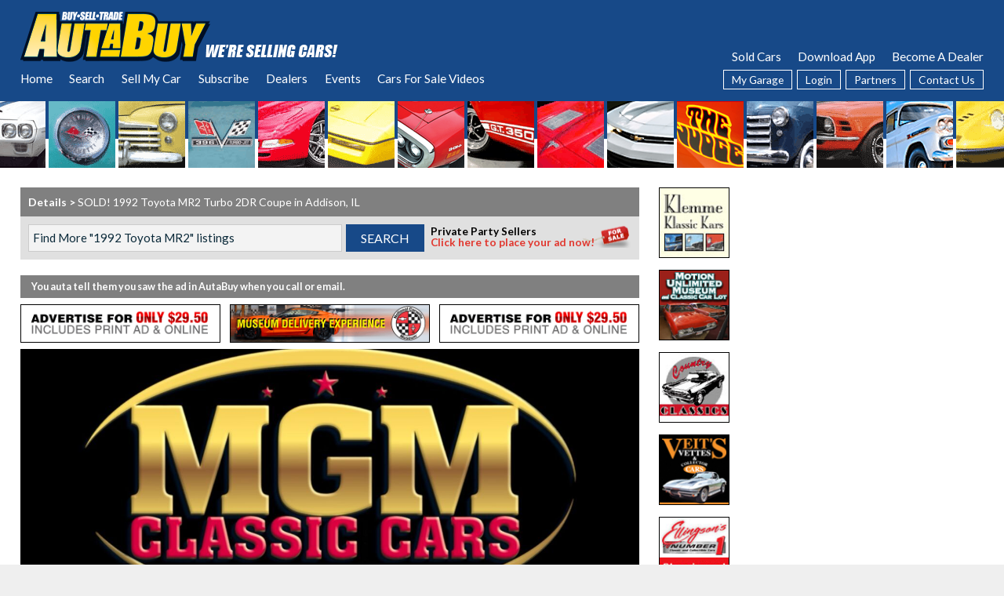

--- FILE ---
content_type: text/html;charset=UTF-8
request_url: https://www.autabuy.com/classifieds/98763652-1992-toyota-mr2
body_size: 22317
content:
<!DOCTYPE html>
<!--[if lt IE 7]> <html class="no-js lt-ie10 lt-ie9 lt-ie8 lt-ie7" xml:lang="en" lang="en"> <![endif]-->
<!--[if IE 7]> <html class="no-js lt-ie10 lt-ie9 lt-ie8" xml:lang="en" lang="en"> <![endif]-->
<!--[if IE 8]> <html class="no-js lt-ie10 lt-ie9" xml:lang="en" lang="en"> <![endif]-->
<!--[if IE 9]> <html class="no-js lt-ie10 lt-ie9" xml:lang="en" lang="en"> <![endif]-->
<!--[if gt IE 9]><!--> <html class="no-js" xml:lang="en" lang="en"> <!--<![endif]-->
<head>
<!-- Google Analytics tag -->
<!-- Google tag (gtag.js) -->
<script async src="https://www.googletagmanager.com/gtag/js?id=G-CTLB7WNYTH"></script>
<script>
window.dataLayer = window.dataLayer || [];
function gtag(){dataLayer.push(arguments);}
gtag('js', new Date());
gtag('config', 'G-CTLB7WNYTH');
</script>
<meta charset="UTF-8" />
<title>SOLD! 1992 Toyota MR2 Turbo 2DR Coupe in Addison, IL</title>
<meta name="description" content="1992 Toyota MR2 SOLD from Addison, IL. " />
<meta property="og:title" content="SOLD! 1992 Toyota MR2 Turbo 2DR Coupe in Addison, IL" />
<meta property="og:type" content="website" />
<meta property="og:description" content="1992 Toyota MR2 SOLD from Addison, IL. " />
<meta name="twitter:card" content="summary" />
<meta name="twitter:site" content="@autabuy" />
<meta name="twitter:title" content="SOLD! 1992 Toyota MR2 Turbo 2DR Coupe in Addison, IL" />
<meta name="twitter:description" content="1992 Toyota MR2 SOLD from Addison, IL. " />
<meta name="Rating" CONTENT="General" />
<meta name="Classification" CONTENT="Automotive" />
<meta name="distribution" CONTENT="Global" />
<meta name="revisit-after" content="1 Day" />
<meta property="fb:pages" content="56011611771" />
<meta property="fb:admins" content="1064840689" />
<meta property="fb:app_id" content="115228966133" />
<meta http-equiv="X-UA-Compatible" content="IE=edge" />
<meta name="viewport" content="width=device-width, initial-scale=1, maximum-scale=3, user-scalable=yes, interactive-widget=resizes-content" />
<meta name="google-site-verification" content="Tr3csTK1UntgFfq4jOAfDq-VFMVfPlpUtPd-qQ4_LT8" />
<meta name="google-play-app" content="com.autabuy.www.twa" />
<meta name="apple-itunes-app" content="app-id=1638150928" />
<meta name="robots" content="max-image-preview:large" />
<meta name="verify-v1" content="90ZLcpa97pnA7jeXi4llxONWWr5P4orZ5PGaPPo9+k8=" />
<style type="text/css">
:root {
--theme-color: #174988;
--theme-color-rgb: 23, 73, 136;
--theme-color-light5: #22528D;
--theme-color-light10: #2E5B93;
--theme-color-light15: #396499;
--theme-color-light20: #456D9F;
--theme-color-light25: #5176A5;
--theme-color-light30: #5C7FAB;
--theme-color-light35: #6888B1;
--theme-color-light40: #7391B7;
--theme-color-light45: #7F9ABD;
--theme-color-light50: #8BA4C3;
--theme-color-light55: #96ADC9;
--theme-color-light60: #A2B6CF;
--theme-color-light65: #ADBFD5;
--theme-color-light70: #B9C8DB;
--theme-color-light75: #C5D1E1;
--theme-color-light80: #D0DAE7;
--theme-color-light85: #DCE3ED;
--theme-color-light90: #E7ECF3;
--theme-color-light95: #F3F5F9;
--theme-color-light100: #FFFFFF;
--theme-color-dark5: #154581;
--theme-color-dark10: #14417A;
--theme-color-dark15: #133E73;
--theme-color-dark20: #123A6C;
--theme-color-dark25: #113666;
--theme-color-dark30: #10335F;
--theme-color-dark35: #0E2F58;
--theme-color-dark40: #0D2B51;
--theme-color-dark45: #0C284A;
--theme-color-dark50: #0B2444;
--theme-color-dark55: #0A203D;
--theme-color-dark60: #091D36;
--theme-color-dark65: #08192F;
--theme-color-dark70: #061528;
--theme-color-dark75: #051222;
--theme-color-dark80: #040E1B;
--theme-color-dark85: #030A14;
--theme-color-dark90: #02070D;
--theme-color-dark95: #010306;
--theme-color-dark100: #000000;
}
</style>
<link rel="stylesheet" type="text/css" href="/styles/font.css?v8.1940119102" />
<link rel="stylesheet" type="text/css" href="/styles/default.css?v8.1940119102" />
<link rel="dns-prefetch" href="//ajax.googleapis.com" />
<link rel="alternate" href="https://www.autabuy.com/classifieds/98763652-1992-toyota-mr2" hreflang="en-us" />
<link rel="alternate" href="https://www.autabuy.com/classifieds/98763652-1992-toyota-mr2" hreflang="en" />
<meta name="google-translate-customization" content="64c4deac18bf2867-c74529110d3ed8cb-gd6b84fec00564447-f" />
<!-- mozilla search description -->
<link rel="search" type="application/opensearchdescription+xml" title="Search AutaBuy.com" href="/AutaBuySearchDescription.xml" />
<!-- RSS feed locations -->
<LINK REL="alternate" TYPE="application/rss+xml" TITLE="AutaBuy's Newest Listings RSS Feed" HREF="https://www.autabuy.com/RSS/Newest_Listings.cfm" />
<LINK REL="alternate" TYPE="application/rss+xml" TITLE="AutaBuy's Featured Vehicles RSS Feed" HREF="https://www.autabuy.com/RSS/Featured_Vehicles.cfm" />
<LINK REL="alternate" TYPE="application/rss+xml" TITLE="AutaBuy's Vehicles Only RSS Feed" HREF="https://www.autabuy.com/RSS/Vehicle_Only_Listings.cfm" />
<LINK REL="alternate" TYPE="application/rss+xml" TITLE="AutaBuy's Memorabilia RSS Feed" HREF="https://www.autabuy.com/RSS/Memorabilia_Listings.cfm" />
<LINK REL="alternate" TYPE="application/rss+xml" TITLE="AutaBuy's Repairables RSS Feed" HREF="https://www.autabuy.com/RSS/Repairable_Only_Listings.cfm" />
<script type="text/javascript" src="/common/showads.js?v2"></script>
<script type="text/javascript" src="/common/console-log.js"></script>
<script type="text/javascript" src="/common/autosize.js"></script>
<script src="https://ajax.googleapis.com/ajax/libs/jquery/2.2.4/jquery.min.js"></script>
<script src="//ajax.googleapis.com/ajax/libs/jqueryui/1.13.2/jquery-ui.min.js"></script>
<link href="//ajax.googleapis.com/ajax/libs/jqueryui/1.13.2/themes/smoothness/jquery-ui.css" rel="stylesheet" type="text/css" />
<script src="/common/jquery.autosize.js"></script>
<script type="text/javascript" src="/common/touchSwipe/jquery.touchSwipe.min.js"></script>
<link rel="stylesheet" href="/inc/fancybox/source/jquery.fancybox.css?v=2.1.5" type="text/css" media="screen" />
<script type="text/javascript" src="/inc/fancybox/source/jquery.fancybox.pack.js?v=2.1.5"></script>
<link rel="stylesheet" href="/inc/fancybox/source/helpers/jquery.fancybox-buttons.css?v=1.0.5" type="text/css" media="screen" />
<script type="text/javascript" src="/inc/fancybox/source/helpers/jquery.fancybox-buttons.js?v=1.0.5"></script>
<script type="text/javascript" src="/inc/fancybox/source/helpers/jquery.fancybox-media.js?v=1.0.6"></script>
<link rel="stylesheet" href="/inc/fancybox/source/helpers/jquery.fancybox-thumbs.css?v=1.0.7" type="text/css" media="screen" />
<script type="text/javascript" src="/inc/fancybox/source/helpers/jquery.fancybox-thumbs.js?v=1.0.7"></script>
<script type="text/javascript" src="/inc/jquery.placeholder.js?ver=4.3"></script>
<script type="text/javascript" src="/common/bxslider/jquery.bxslider.min.js?ver=4.2.12"></script>
<link href="/common/bxslider/jquery.bxslider.css" rel="stylesheet" type="text/css" />
<script type="text/javascript" src="/inc/html5shiv/html5shiv.min.js"></script>
<script type="text/javascript" src="/inc/slick/slick.min.js"></script>
<link href="/inc/slick/slick.css" rel="stylesheet" type="text/css" />
<link href="/inc/slick/slick-theme.css" rel="stylesheet" type="text/css" />
<link rel="stylesheet" href="/common/wow/animate.css" />
<script src="/common/wow/wow.js"></script>
<link href="/common/fa/css/all.min.css" rel="stylesheet" type="text/css">
<script type="text/javascript" src="/js/common.js?v8.1940119102"></script>
<link rel="apple-touch-icon" sizes="180x180" href="/apple-touch-icon.png" />
<link rel="icon" type="image/png" sizes="32x32" href="/favicon-32x32.png" />
<link rel="icon" type="image/png" sizes="16x16" href="/favicon-16x16.png" />
<link rel="manifest" href="/manifest.json?v=1.01" />
<link rel="mask-icon" href="/safari-pinned-tab.svg" color="#5bbad5" />
<link rel="shortcut icon" href="/favicon.ico" />
<link rel="apple-touch-startup-image" sizes="512x512" href="/Images/icons/android-chrome-512x512.png" />
<link rel="apple-touch-startup-image" sizes="384x384" href="/Images/icons/android-chrome-384x384.png" />
<link rel="apple-touch-startup-image" sizes="192x192" href="/Images/icons/android-chrome-192x192.png" />
<meta name="apple-mobile-web-app-title" content="AutaBuy.com" />
<meta name="msapplication-TileColor" content="#da532c" />
<meta name="msapplication-config" content="/browserconfig.xml?v=5" />
<meta name="theme-color" content="#7391B7" />
<meta name="msapplication-navbutton-color" content="#174988" />
<meta name="apple-mobile-web-app-capable" content="yes" />
<meta name="mobile-web-app-capable" content="yes" />
<meta name="apple-mobile-web-app-status-bar-style" content="black" />
<script type="text/javascript">
if ('serviceWorker' in navigator && 'PushManager' in window) {
navigator.serviceWorker.register('/service-worker.js?v2.0').then(function(swReg) {
//console.log('Service Worker is registered', swReg);
swRegistration = swReg;
}).catch(function(error) {
console.error('Service Worker Error', error);
});
} else {
//console.warn('Push messaging is not supported');
}
// Setup a listener to track Add to Homescreen events.
window.addEventListener('beforeinstallprompt', function(e){
e.userChoice.then(function(choiceResult){
//if(ga){ ga('send', 'event', 'A2H', choiceResult.outcome); }
if(gtag)gtag('event', 'A2H', {
'event_category':'A2H',
'event_label':'A2H',
'value':choiceResult.outcome
});
});
});
</script>
<style type="text/css">
.top-info-bar {background-color:rgba(var(--theme-color-rgb), 0.8);}
input[type=button], input[type=submit], .btn, button, .results-button, .resultsTable .results-button {background-color:var(--theme-color);}
input[type=button]:hover, input[type=submit]:hover, .btn:hover, button:hover, .results-button:hover, .resultsTable .results-button:hover {background-color:var(--theme-color-light30);}
input[type=button].inverted, input[type=submit].inverted, .btn.inverted, button.inverted {background:white;border:1px solid var(--theme-color);color:var(--theme-color) !important;}
input[type=button].inverted:hover, input[type=submit].inverted:hover, .btn.inverted:hover, button.inverted:hover {background:var(--theme-color);color:white !important;}
.ColoredLink,.colored {color:var(--theme-color);}
a.ResultsLink:hover {color:var(--theme-color);}
a.ResultsLinkOn {color:var(--theme-color);}
input:focus,select:focus,textarea:focus {box-shadow: 0 0 8px var(--theme-color);border:1px solid var(--theme-color);}
.CellBackground {background-color:var(--theme-color);}
.colorback {background-color:var(--theme-color);}
.hamburger-menu {border-color:var(--theme-color-light20);}
h1.fancy,h2.fancy,h3.fancy {background-color:var(--theme-color-light50);}
header ul li ul {background-color:var(--theme-color-dark20);}
header ul li ul a:hover {background-color:var(--theme-color-light5);}
.mobile-up-arrow, .mobile-back-arrow {background-color:var(--theme-color);}
</style>
<style type="text/css" id="async-style-tag">
@media screen and (min-width:720px) {
.custom-async-hide { opacity:0 !important; }
}
</style>
<script type="text/javascript">
(function(){
document.documentElement.className = document.documentElement.className.replace(/no-js/g, 'js');
//document.documentElement.className += ' custom-async-hide';
})();
</script>
<script type="text/javascript">
$(function(){
for(i=1;i<=15;i++){
setTimeout(function(){ fillRightButtons(); }, i*1000);
}
});
function fillRightButtons(){
if(!$('main section.main .buttons.right:visible').length)return;
var buttonH = 90+15; //set height of buttons + margin
var bh = $('main section.main .buttons.right').height();
if($('main section.main .buttons.right a[data-dealerid]').length){
bh = bh - $('main section.main .buttons.right a[data-dealerid]').length * buttonH;
}
var toGet = parseInt(bh / buttonH) + 1;
if(toGet <= 0)return;
//list of used buttons
var usedList = '';
$('main section.main .buttons.right a[data-dealerid]').each(function(index, element) {
if(usedList)usedList+=',';
usedList+= $(element).attr('data-dealerid');
});
var p = {
'search':'1992 Toyota MR2 Turbo 2DR Coupe',
'count':toGet,
'used':usedList
};
$.post('/common/_getButtonsRight.cfm', p, function(d){
$('main section.main .buttons.right').append(d);
});
}
</script>
<link href="/classifieds/style.css?v8.1940119102684" rel="stylesheet" type="text/css" />
<script src="/classifieds/js.js?v8.1940119102684" type="text/javascript"></script>
<script type="text/javascript" src="/Common/OpenGallery.js"></script>
<script type="text/javascript" src="/Common/Opacity.js"></script>
<link rel="image_src" href="https://www.autabuy.com/photos/2024/05/15/98763652_674375774241_Original.jpg" />
<link name="twitter:image" href="https://www.autabuy.com/photos/2024/05/15/98763652_674375774241_Original.jpg" />
<meta property="og:image" content="https://www.autabuy.com/photos/2024/05/15/98763652_674375774241_Original.jpg" />
<meta property="og:image:alt" content="SOLD! 1992 Toyota MR2 Turbo 2DR Coupe in Addison, IL" />
<meta name="twitter:image:width" content="1280" />
<meta name="twitter:image:height" content="864" />
<meta property="og:image:width" content="1280" />
<meta property="og:image:height" content="864" />
<meta property="og:url" content="https://www.autabuy.com/classifieds/98763652-1992-toyota-mr2" />
<link rel="canonical" href="https://www.autabuy.com/classifieds/98763652-1992-toyota-mr2" />
<meta name="twitter:url" content="https://www.autabuy.com/classifieds/98763652-1992-toyota-mr2" />
<meta name="twitter:label1" content="Price" />
<meta name="twitter:data1" content="$22,990" />
<!-- NextMillennium Ads -->
<script>var a=document.createElement('script');a.src='https://powerad.ai/script.js';a.setAttribute('async','');top.document.querySelector('head').appendChild(a);</script>
<!-- End of NextMillennium Ads -->
</head>
<body class="dir_classifieds dir_classifieds file_default domaincat-1 sver-autabuy-com basicsver-autabuy">
<img src="/images/printablelogo.png" class="main-logo showprint" alt="AutaBuy.com Logo">
<header class="sticky header">
<div class="wrapper first">
<div class="wrapper-inner first">
<div class="wrapper clearfix">
<div class="wrapper-inner">
<nav>
<table cellspacing="0" cellpadding="0" border="0" width="100%">
<tr>
<td class="left">
<div class="logo-wrapper">
<a href="/" title="AutaBuy. We're Selling Cars.">
<img src="/images/logo-selling-white-v4.png" alt="AutaBuy. We're Selling Cars. Logo" class="m-hide">
<img src="/images/logo-selling-white-m-v4.png" alt="AutaBuy. We're Selling Cars. Logo" class="m-show">
</a>
</div>
<div>
<ul>
<li><a href="/">Home</a></li>
<li><a href="/search/advanced/">Search</a>
<ul>
<li><a href="/search/advanced/">Advanced Search</a></li>
<li><a href="/classifieds/cars-for-sale/?Year1=2025&Year2=2026&Category=1,2,3">New Cars For Sale</a></li>
<li><a href="/classifieds/cars-for-sale/?Year1=1981&Year2=2025">Used Cars For Sale</a></li>
<li><a href="/classifieds/cars-for-sale/?private=true">Private Party Ads</a></li>
<li><a href="/classifieds/cars-for-sale/?Category=1%2C17%2C16%2C2%2C3%2C31%2C13%2C30%2C28%2C29%2C14%2C32%2C19%2C8%2C24%2C11%2C20%2C25%2C21&Year2=1996">Classic Cars For Sale</a></li>
<li><a href="/classifieds/cars-for-sale/?Category=17">Muscle Cars For Sale</a></li>
<li><a href="/classifieds/cars-for-sale/?Category=13">Import Cars For Sale</a></li>
<li><a href="/classifieds/cars-for-sale/?Category=20">Race Cars For Sale</a></li>
<li><a href="/search/advanced/?cat=trucks">Trucks &amp; SUVs For Sale</a></li>
<li><a href="/search/advanced/?cat=repairables">Repairables For Sale</a></li>
<li><a href="/search/advanced/?cat=motorcycles">Motorcycles &amp; ATVs For Sale</a></li>
<li><a href="/classifieds/cars-for-sale/?category=22">Snowmobiles For Sale</a>
<li><a href="/classifieds/cars-for-sale/?Category=14">Celebrity Cars For Sale</a></li>
<li><a href="/search/advanced/?cat=parts">Parts For Sale</a></li>
<li><a href="/Services/">Services</a></li>
<li><a href="/Dealers/">Search Dealers</a></li>
<li><a href="/FeaturedAds/">Featured Ads</a></li>
<li><a href="/ai/">Auta Intelligence</a></li>
</ul>
</li>
<li><a href="/advertise/">Sell My Car</a>
<ul>
<li><a href="/Advertise/" title="">Private Party - List My Vehicle</a></li>
<li><a href="/SignMeUp/" title="">Dealer Signup Offer</a></li>
<li><a href="https://upload.autabuy.com/" title="" target="_blank">Upload Photos</a></li>
<li><a href="/Testimonials/" title="">Sold Cars</a></li>
<li><a href="/research/" title="Research Classic &amp; Muscle Cars">Research</a></li>
</ul>
</li>
<li><a href="/subscribe/">Subscribe</a>
<ul>
<li><a href="/Subscribe/" title="">Subscribe Now</a></li>
<li><a href="/Subscribe/?action=renew" title="">Renew Subscription</a></li>
<li><a href="/Gift/" title="">Gift Subscription</a></li>
<li><a href="/Subscribe/?digital" title="">Digital Edition Subscription</a></li>
<li><a href="/Contacts/?action=address-change" title="">Request Address Change</a></li>
<li><a href="https://www.autabuy.com/Magazine/?focus=login" title="">Subscriber Login</a></li>
</ul>
</li>
<li><a href="/dealers/">Dealers</a>
<ul>
<li><a href="/Dealers/DealerList.cfm">Browse Dealers</a></li>
<li><a href="/Dealers/">Search Dealers</a></li>
<li><a href="/SignMeUp/">Become an AutaBuy.com Dealer</a></li>
<li><a href="/Advertise/Dealers/">AutaBuy Print Advertising</a></li>
<li><a href="/BannerAds/">AutaBuy.com Online Ads</a></li>
<li><a href="/DealerAdmin/">Dealer Login</a></li>
</ul>
</li>
<li><a href="/events/">Events</a>
<ul>
<li><a href="/Events/" title="">Upcoming Events &amp; Shows</a></li>
<li><a href="/events/?filter=auction" title="">Auctions</a></li>
<li><a href="/events/?filter=swap+meet" title="">Swap Meets</a></li>
<li><a href="/Dealers/DealerSearch.cfm?ByName=Museum" title="">Museums</a></li>
<li><a href="https://bit.ly/446VUdv" title="" target="_blank">Muscle Car Podcast</a></li>
<li><a href="/News/" title="">News &amp; Reviews</a></li>
<li><a href="/free/" title="Order Free Show Cards">Order Free Show Cards</a></li>
</ul>
</li>
<li><a href="/cars-for-sale-videos/" class="_new">Cars For Sale Videos</a></li>
</ul>
</div>
<a href="/garage/" class="garage garage-icon mobile empty" title="View My Garage">
<div class="cart-count">0</div>
</a>
<a href="#" class="hamburger-menu">
<div class="hamburger-line"></div>
<div class="hamburger-line"></div>
<div class="hamburger-line"></div>
</a>
</td>
<td class="right" style="text-align:right;" valign="bottom">
<div style="margin-bottom:7px;">
<a href="/Testimonials/">Sold Cars</a> &nbsp; &nbsp; &nbsp;
<span class="app-hide"><a href="/App/">Download App</a> &nbsp; &nbsp; &nbsp;</span>
<a href="/SignMeUp/">Become A Dealer</a>
</div>
<div>
<ul>
<li><a href="/Garage/" class="garage-icon desktop empty">My Garage<div class="cart-count">0</div></a></li>
<li><a href="/Account/">Login</a>
<ul>
<li><a href="/Account/" title="">Private Ad Manager</a></li>
<li><a href="https://www.autabuy.com/Magazine/?focus=login" title="">Subscriber Login</a></li>
<li><a href="/account/login/?Redirect=%2Fgarage%2F" title="">My Garage</a></li>
<li><a href="/account/login/?Redirect=%2Falerts%2F" title="">Email Alerts</a></li>
<li><a href="/DealerAdmin/" title="">Dealer Login</a></li>
</ul>
</li>
<li><a href="/Partners/">Partners</a>
<ul>
<li><a href="https://www.auta.com/" target="_blank" title="">Auta.com</a></li>
<li><a href="http://www.oldcar.com/" target="_blank" title="">Oldcar.com</a></li>
<li><a href="https://www.auta.ca/" target="_blank" title="">Auta.ca Canada</a></li>
<li><a href="https://www.auta.mx/" target="_blank" title="">Auta.mx Spanish</a></li>
</ul>
</li>
<li><a href="/Contacts/">Contact Us</a>
<ul>
<li><a href="/faq/" title="Frequently Asked Questions">FAQ's</a></li>
</ul>
</li>
</ul>
</div>
</td>
</tr>
</table>
</nav>
</div>
</div>
<div class="wrapper-carfronts m-hide">
<div style="background-image:url('/carfronts/54.gif');"></div>
<div style="background-image:url('/carfronts/100.gif');"></div>
<div style="background-image:url('/carfronts/76.gif');"></div>
<div style="background-image:url('/carfronts/25.gif');"></div>
<div style="background-image:url('/carfronts/107.gif');"></div>
<div style="background-image:url('/carfronts/66.gif');"></div>
<div style="background-image:url('/carfronts/48.gif');"></div>
<div style="background-image:url('/carfronts/CarsForSale4 - 20191205_171628.gif');"></div>
<div style="background-image:url('/carfronts/127.gif');"></div>
<div style="background-image:url('/carfronts/94.gif');"></div>
<div style="background-image:url('/carfronts/CarsForSale11 - 20191205_170013.gif');"></div>
<div style="background-image:url('/carfronts/CarsForSale20 - 20191205_170013.gif');"></div>
<div style="background-image:url('/carfronts/89.gif');"></div>
<div style="background-image:url('/carfronts/38.gif');"></div>
<div style="background-image:url('/carfronts/CarsForSale5 - 20191205_170013.gif');"></div>
<div style="background-image:url('/carfronts/11.gif');"></div>
<div style="background-image:url('/carfronts/59.gif');"></div>
<div style="background-image:url('/carfronts/22.gif');"></div>
<div style="background-image:url('/carfronts/121.gif');"></div>
<div style="background-image:url('/carfronts/93.gif');"></div>
<div style="background-image:url('/carfronts/CarsForSale21 - 20191205_170013.gif');"></div>
<div style="background-image:url('/carfronts/34.gif');"></div>
<div style="background-image:url('/carfronts/91.gif');"></div>
<div style="background-image:url('/carfronts/113.gif');"></div>
<div style="background-image:url('/carfronts/117.gif');"></div>
<div style="background-image:url('/carfronts/65.gif');"></div>
<div style="background-image:url('/carfronts/CarsForSale22 - 20191205_170013.gif');"></div>
<div style="background-image:url('/carfronts/73.gif');"></div>
<div style="background-image:url('/carfronts/70.gif');"></div>
<div style="background-image:url('/carfronts/81.gif');"></div>
<div class="colorback"></div>
</div>
</div>
</div>
</header>
<div class="sticky-header-spacer header hideonprint colorback">
<div class="wrapper first">
<div class="wrapper-inner first">
<div>
<img src="/images/logo-selling-white-v4.png" alt="AutaBuy - Used Cars for Sale. Logo" class="m-hide">
<img src="/images/logo-selling-white-m-v4.png" alt="AutaBuy - Used Cars for Sale. Logo" class="m-show">
</div>
</div>
</div>
</div>
<main>
<script>
window.__smsNonce = '13wJkV41VtoViuIcP8N2g52hzYqwZF50';
window.__smsTs = '1769084155920';
window.__smsSig = 'db6db7e82e74d43d82f01dbdf75083f3b038f39083134e3c080079df5035e78f41d75d35044f04e37eb80f4e37d39079';
</script>
<script type='application/ld+json'>
[{
"@context":"http://schema.org",
"@type":"AutoDealer",
"name":"MGM Classic Cars",
"telephone":"847-848-1850",
"image":"https://www.autabuy.com/Dealers/Images/mgm_bannerA_1008x336.jpg",
"url":"http://www.mgmclassiccars.com",
"address":{
"@type":"PostalAddress",
"addressLocality":"Addison",
"addressRegion":"IL",
"postalCode":"60101",
"streetAddress":"150 S Church St"
}
}]
</script>
<script type='application/ld+json'>
[{
"@context":"http://schema.org",
"@type":"Vehicle",
"name":"1992 Toyota MR2 Turbo 2DR Coupe",
"description":"",
"sku":"98763652",
"offers":{
"@type": "Offer",
"url": "https://www.autabuy.com/classifieds/98763652-1992-toyota-mr2",
"priceCurrency": "USD",
"price": "22990",
"priceValidUntil": "2026-02-01",
"seller": {
"@type": "AutoDealer",
"image":"https://www.autabuy.com/Dealers/Images/mgm_bannerA_1008x336.jpg",
"address":{
"@type":"PostalAddress",
"addressLocality":"Addison",
"addressRegion":"IL",
"postalCode":"60101",
"streetAddress":"150 S Church St"
},
"name":"MGM Classic Cars",
"telephone":"847-848-1850"
},
"itemCondition": "https://schema.org/UsedCondition",
"availability": "https://schema.org/InStock"
},
"image": [
"https://www.autabuy.com/photos/2024/05/15/98763652_674375774241.jpg"
],
"color":"Blue",
"vehicleInteriorColor":"",
"vehicleEngine":"2.0L I4",
"manufacturer":"Toyota",
"model":"MR2",
"productionDate":"1992",
"mileageFromOdometer":"152295"
}]
</script>
<script type="application/ld+json">
{
"@context": "http://schema.org",
"@type": "Offer",
"availability": "https://schema.org/InStock",
"priceSpecification": {
"@type": "UnitPriceSpecification",
"priceCurrency": "USD",
"price": "22990"
},
"priceCurrency": "USD",
"itemOffered": {
"@type": "Car",
"productID": "98763652",
"name": "1992 Toyota MR2 Turbo 2DR Coupe",
"description": "",
"manufacturer": "Toyota",
"model": "MR2",
"productionDate": "1992",
"mileageFromOdometer": {
"@type": "QuantitativeValue",
"value": "152295",
"unitCode": "SMI"
},
"vehicleTransmission": "Manual",
"color": "Blue",
"vehicleInteriorColor": "",
"url": "https://www.autabuy.com/classifieds/?vid=98763652"
}
}
</script>
<script type="application/ld+json">
[{
"@context":"http://schema.org",
"@type":"ImageGallery",
"url":"https://www.autabuy.com/classifieds/98763652-1992-toyota-mr2",
"associatedMedia":[
{"contentUrl":"https://www.autabuy.com/photos/2024/05/15/98763652_674375774241.jpg","keywords":"SOLD! 1992 Toyota MR2 Turbo 2DR Coupe in Addison, IL"}
]
}]
</script>
<script type="application/ld+json">
{
"@context": "http://schema.org",
"@type": "Article",
"mainEntityOfPage": {
"@type": "WebPage",
"@id": "https://www.autabuy.com/classifieds/98763652-1992-toyota-mr2"
},
"headline": "SOLD! 1992 Toyota MR2 Turbo 2DR Coupe in Addison, IL",
"image": [
"https://www.autabuy.com/photos/2024/05/15/98763652_674375774241.jpg"
],
"datePublished": "2024-05-15T06:36:00-06:00",
"dateModified": "2024-05-24T06:37:00-06:00",
"author": {
"@type": "Organization",
"name": "MGM Classic Cars"
},
"publisher": {
"@type": "Organization",
"name": "AutaBuy.com",
"logo": {
"@type": "ImageObject",
"url": "https://www.autabuy.com/images/cover-autabuy.com.png"
}
},
"description": ""
}
</script>
<script type="application/ld+json">
{
"@context": "http://schema.org",
"@type": "BreadcrumbList",
"itemListElement": [{
"@type": "ListItem",
"position": 1,
"item": {
"@type": "WebSite",
"@id": "https://www.autabuy.com/",
"image": "https://www.autabuy.com/images/cover-autabuy.com.png",
"name": "AutaBuy.com"}
}
,{
"@type": "ListItem",
"position": 2,
"item": {
"@type": "WebPage",
"@id": "https://www.autabuy.com/classifieds/cars-for-sale/?Make=Toyota",
"name": "Toyota"}
}
,{
"@type": "ListItem",
"position": 3,
"item": {
"@type": "WebPage",
"@id": "https://www.autabuy.com/classifieds/cars-for-sale/?Make=Toyota&Model=MR2",
"name": "MR2"}
}
,{
"@type": "ListItem",
"position": 4,
"item": {
"@type": "WebPage",
"@id": "https://www.autabuy.com/classifieds/cars-for-sale/?Make=Toyota&Model=MR2&Year1=1992",
"name": "1992"}
}
,{
"@type": "ListItem",
"position": 5,
"item": {
"@type": "WebPage",
"@id": "https://www.autabuy.com/classifieds/98763652-1992-toyota-mr2",
"image": "https://www.autabuy.com/photos/2024/05/15/98763652_674375774241.jpg",
"name": "1992 Toyota MR2 Turbo 2DR Coupe"}
}]
}
</script>
<script type="text/javascript">
function submitInlineContact(f) {
if (trim(f.fname.value) == '') {
alert('Please enter your First Name.');
f.fname.select();
f.fname.focus();
return false;
}
if (trim(f.lname.value) == '') {
alert('Please enter your Last Name.');
f.lname.select();
f.lname.focus();
return false;
}
if (trim(f.email.value) == '' && trim(f.phone.value) == '') {
alert('Please enter your Email Address or Phone Number.');
f.email.select();
f.email.focus();
return false;
}
if (trim(f.email.value) != '' && validEmail(trim(f.email.value)) == false) {
alert('The email address "'+trim(f.email.value)+'" does not appear to be valid.\n\nPlease enter a valid email address, or leave it blank.');
f.email.select();
f.email.focus();
return false;
}
if (trim(f.body.value) == '') {
alert('Please enter your Message.');
f.body.select();
f.body.focus();
return false;
}
/*
//check to see if they entered a valid email address if "copy me" checked
if (f.copyme.checked && validEmail(trim(f.email.value)) == false) {
alert('In order to receive a copy of this email, you must enter a valid email address.\n\nPlease enter a valid email address,\nor uncheck the "Send a copy of this message to me" box.');
f.email.select();
f.email.focus();
return false;
}
*/
//ajax submit
opacity('inlineContact',100,50,250);
opacity('inlineContact_m',100,50,250);
f.Submit.value = 'Please wait...';
f.Submit.disabled = true;
formData = 'ajax=true&Subject='+trim(f.subject.value)+'&fname='+trim(f.fname.value)+'&lname='+trim(f.lname.value)+'&fullname='+trim(f.fname.value)+' '+trim(f.lname.value)+'&email='+trim(f.email.value)+'&phone='+trim(f.phone.value)+'&zip='+trim(f.zip.value)+'&body='+trim(f.body.value)+'&copyme='+f.copyme.checked+'&addgarage='+f.addgarage.checked;
if(trim(f.offer.value)){
formData+='&offer='+trim(f.offer.value);
}
$.post($(f).attr('action'), formData, function(data){
if($(f).find('[name="addgarage"]').length && f.addgarage.checked && $('a.garage-add:visible').length){
var ct = parseInt($('.garage-icon:first .cart-count').text());
ct++;
$('.garage-icon .cart-count').text(ct);
if(ct){ $('.garage-icon').removeClass('empty'); }
else{ $('.garage-icon').addClass('empty'); }
$('.auta_collection_add,.auta_collection_delete').toggle();
$('a.garage-add,a.garage-delete').toggle();
//refresh on-screen garage
$.get('/common/ajax-on-screen-garage.cfm',function(d){
$('.on-screen-garage').html(d);
});
}
if($('.previous-offers-wrapper').length){
var u = window.location.href;
if(u.indexOf('?') == -1) u+='?'
else u+='&';
u+='ajax=true'
$.get(u, function(d){
if(d) $('.previous-offers-wrapper').html($(d).find('.previous-offers-wrapper').html());
});
}
var res = data.trim();
var h='';
if(false && res.toLowerCase() != 'success' && res.length < 250){
h+='<p style="text-align:center;font-weight:bold;font-size:1.1em;color:red;">'+res+'</p>';
}else{
h+='<p style="text-align:center;font-weight:bold;font-size:1.3em;">Thank you.</p>';
h+='<p style="text-align:center;">Your message has been sent.</p>';
h+='<p style="text-align:center;">Be sure to check your spam folder for replies.</p>';
}
if(f.addgarage.checked){h+='<a href="/garage/" style="display:block;margin:0 auto;max-width:255px;border:2px solid gray;border-radius:10px;padding:15px;"><img src="/images/garage-icon-black.png" style="float:left;width:40px;opacity:0.4;margin-right:10px;"> This listing has been<br>parked in your garage</a>';}
h+='<p style="text-align:center;"><input type="button" value="Close" onclick="$.fancybox.close();"></p>';
$.fancybox.open({
content:h,
afterShow: function(){
$('.fancybox-wrap input[type="button"]:first').focus();
}
});
opacity('inlineContact',50,100,250);
opacity('inlineContact_m',50,100,250);
//reset the form
//f.fname.value = '';
//f.lname.value = '';
//f.email.value = '';
//f.phone.value = '';
f.offer.value = '';
f.body.value = '';
f.Submit.value = 'Send Email';
f.Submit.disabled = false;
});
return false;
}
function setFancyBox(){
$('.fancybox-photo').unbind('click.fb-start'); //kill first
$('.fancybox-photo').fancybox({
live: false, //required to kill
type:'ajax',
//autoSize:false,
autoWidth:false,
width:'100%',
height:'100%',
//minHeight:'775px',
minHeight:'2500px',
maxWidth:'2000px',
iframe: {preload:false,scrolling:'no'},
beforeLoad: function(){
if($(window).width() <= 782){ //large list on mobile
var photo_num = $(this.element).attr('data-current');
setTimeout(function(){
openLargeList(98763652, photo_num);
}, 100);
return false;
}
$('.right_side_banner.google').hide();
},
beforeShow: function(){
$('.fancybox-largephoto').removeClass('fancybox-largephoto');
$('.fancybox-wrap').addClass('fancybox-largephoto');
},
afterShow: function(){
/*$('.fancybox-largephoto .thumb-slider .slide').css('display','block').show();
var fb = this;
setTimeout(function(){
largePhotoSlider = $('.fancybox-largephoto .large-thumb-slider').bxSlider({
infiniteLoop: false,
preloadImages: 'all',
touchEnabled: (navigator.maxTouchPoints > 0),
pager:false
});
//var sld = parseInt(parseInt(fb.element.attr('data-current')) / 5)
//console.error(sld);
//largePhotoSlider.goToSlide(0);
}, 1);*/
$('.fancybox-largephoto').click(function(e) {
if(e.target && !$(e.target).is('a,img,iframe,span,h1,h2,h3')) $.fancybox.close();
});
/*$('.fancybox-largephoto img, .fancybox-largephoto a, .fancybox-largephoto .google-ad ins, .bx-controls a, .fancybox-largephoto a').click(function(e) {
e.stopPropagation();
});*/
$('.fancybox-largephoto .photo-wrapper img').click(function(e) {
$('.fancybox-wrap .ad-left, .fancybox-wrap .ad-right').hide();
$('.fancybox-wrap .photo-wrapper').animate({'margin':0},500);
});
/*$('.bx-controls a.bx-prev').click(function(e) {
e.stopPropagation();
largePhotoSlider.goToPrevSlide();
});
$('.bx-controls a.bx-next').click(function(e) {
e.stopPropagation();
largePhotoSlider.goToNextSlide();
});*/
setFancyBox();
setTimeout(function(){
if(!window.canRunAds){
//if(!$('.fancybox-wrap .ad-left ins[data-adsbygoogle-status]').length && !$('.fancybox-wrap .ad-right ins[data-adsbygoogle-status]').length){
$('.fancybox-wrap .ad-left, .fancybox-wrap .ad-right').hide();
$('.fancybox-wrap .photo-wrapper').animate({'margin':0},250);
}
}, 1);
},
afterClose: function(){
$('.right_side_banner.google').show();
},
helpers : { 
overlay: {
css: {
'background-image':'none', //default uses a png
//'background-color':'rgba(0,0,0,0.85)'
'background-color':'rgba(255,255,255,0.9)'
}
}
}
});
}
var ShowAdSense = 1;
function openLarge(url){
window.open('/ViewPhoto?I=' + escape(url) + '&ShowAdSense=' + ShowAdSense + '&K=' + escape('1992 Toyota MR2 Turbo 2DR Coupe'));
}
$(function(){
//thispoint
if($('form.contactform:first select#action option[value="3"]').length){
changeform(3);
}else{
changeform($('form.contactform:first select#action option:first').val());
}
});
var comments = [];
comments[1] = 'Is the 1992 Toyota MR2 you currently have listed on AutaBuy.com for $22,990 still available?';
comments[2] = 'I have a question on the 1992 Toyota MR2 you currently have listed on AutaBuy.com for $22,990.';
comments[3] = 'I would like to make an offer on the 1992 Toyota MR2 you currently have listed on AutaBuy.com for $22,990.';
comments[4] = 'I would like to have more photos of the 1992 Toyota MR2 you currently have listed on AutaBuy.com for $22,990.';
comments[5] = 'Do you have any financing options on the 1992 Toyota MR2 you currently have listed on AutaBuy.com for $22,990?';
</script>
<style type="text/css">
.in-garage-notice {background:#174988;}
a.garage-add,a.garage-delete {color:#174988;}
a.garage-add::before,a.garage-delete::before {background:#174988;}
a.garage-delete::before {background:#7391B7;}
.mobile-add-to-garage-float>a::before {background:#174988;}
.mobile-add-to-garage-float>a.garage-delete::before {background:#7391B7;}
.previous-offers {background:#7391B7;}
.on-page-gallery-slider-pager img.active {outline:3px solid #174988;}
#inlineContact {background-color:#B9C8DB;}
#inlineContact_m {background-color:#B9C8DB;}
.mobile-contact-custom > div {background-color:#5176A5;}
.mobile-contact-custom > div:hover {background-color:#B9C8DB}
.flex-make-offer .wrap a.make-offer-help {background:#7391B7;}
</style>
<section class="main">
<div class="wrapper">
<div class="wrapper-inner flex">
<div class="content flex-child">
<article>
<div class="m-full safari-m-fullz quicksearch-wrapper">
<div class="quicksearch-simple">
<script type="text/javascript">
window.__searchKey = 'bL4lyUM1nwkfL4v7Q6g8412Jr52TSOx0K2BRT'
window.__searchNonce = '13wJkV41VtoViuIcP8N2g52hzYqwZF50';
window.__searchTs = '1769084155930';
window.__searchSig = 'df7db70f5e00d03db6e44d79d820c517c0c1ec0eb708503703cd820b5074f35dbad77dc1101e43e3713d0020fdd84f35';
function validateQuickSearch(theform){
$(theform).find('[type="hidden"][name="key"]').remove();
$(theform).find('[type="hidden"][name="x-api-nonce"]').remove();
$(theform).find('[type="hidden"][name="x-api-ts"]').remove();
$(theform).find('[type="hidden"][name="x-api-sig"]').remove();
$(theform).find('[type="hidden"][name="llm"]').remove();
let st = $(theform).find('[name="s"]').val();
st = st.replace(/\b(or|and|order*by)\b/g, ' ');
st = st.replace(/;+/g,' ');
st = st.replace(/-{2,}/g,' ');
st = st.replace(/( *-+ *)+/g,'-');
st = st.replace(/ {2,}/g,' ');
st = st.replace(/^find more |"|\(.{0,20}?\)|listings$/ig, '');
st = st.trim();
$(theform).find('[name="s"]').val(st);
//do we send to llm?
if(isNaturalLanguage(st) || st.trim().length > 45){
$(theform).append('<input type="hidden" name="key" value="'+window.__searchKey+'">');
$(theform).append('<input type="hidden" name="x-api-nonce" value="'+window.__searchNonce+'">');
$(theform).append('<input type="hidden" name="x-api-ts" value="'+window.__searchTs+'">');
$(theform).append('<input type="hidden" name="x-api-sig" value="'+window.__searchSig+'">');
$(theform).append('<input type="hidden" name="llm" value="'+window.__searchSig+'">');
$(theform).attr('method','post');
}
return true;
}
</script>
<FORM method="get" name="QuickSearch" action="/classifieds/cars-for-sale/" onsubmit="return validateQuickSearch(this);">
<TABLE class="hideprint" border="0" cellpadding="5" width="100%" cellspacing="0">
<TR>
<TD class="SitePositionBar">
<div class="flex m-flex">
<div>Details &gt; <h2 style="display:inline;">SOLD! 1992 Toyota MR2 Turbo 2DR Coupe in Addison, IL</h2></div>
</div>
</TD>
</TR>
<TR>
<TD class="QuickSearchBar">
<table cellspacing="0" cellpadding="0" border="0" width="100%">
<tr>
<td><INPUT name="s" type="text" maxlength="100" value="Find More &quot;1992 Toyota MR2&quot; listings" placeholder="Quick Search" title="Quick Search">
<INPUT class="SearchButton" type="Submit" value="Search"></td>
<script type="text/javascript">
$(function() {
function split( val ) {
return val.split( / \s*/ );
}
function extractLast( term ) {
return split( term ).pop();
}
$("[name=s]")
// don't navigate away from the field on tab when selecting an item
.bind( "keydown", function( event ) {
if ( event.keyCode === $.ui.keyCode.TAB && $( this ).data( "ui-autocomplete" ).menu.active ) {
event.preventDefault();
}
})
.autocomplete({
minLength: 1,
delay: 200,
autoFocus: false,
source: function( request, response ) {
$.getJSON("/common/autocomplete/dealers_makes_models.cfm", {
term: extractLast( request.term ),
s: request.term
}, response );
},
focus: function() {
// prevent value inserted on focus
return false;
},
select: function( event, ui ) {
if(ui.item.dealerid && ui.item.dealerid != 0){
var url = '/dealers/browse.cfm?id='+ui.item.dealerid;
window.location.href=url;
return;
}
var terms = split( this.value );
// remove the current input
terms.pop();
// add the selected item
terms.push( ui.item.value );
// add placeholder to get the comma-and-space at the end
terms.push( "" );
this.value = terms.join( " " );
return false;
}
});
});
</script>
<td class="quicksearch_advertise" align="right" style="">
<a href="/advertise/" class="qsbar-advertise-link">
<div>Private Party Sellers</div>
<div>Click here to place your ad now!</div>
</a>
</td>
</tr>
</table>
<!--&nbsp;&nbsp;&nbsp;-->
<!--<a title="" href="/Vehicles" class="ResultsLink">Click here for more search options</a>-->
</TD>
</TR>
</TABLE>
</FORM>
</div>
</div>
<TABLE width="100%" cellpadding="0" CELLSPACING="0" border="0" style="">
<TR> 
<TD width="" valign="top">
<TABLE id="container_table" width="100%" border="0" cellpadding="0" cellspacing="0">
<TR> 
<TD class="ResultsHeader hide_on_mobile">&nbsp; You auta tell them 
you saw the ad in AutaBuy when you call or email.</TD>
</TR>
<tr>
<td>
<aside class="ads auta-ad-slot ad-slot-3 ads-max-3 ads-returned-3 above-vehicle-ads_ m-hide">
<div class="ad ad-id-33"><a href="https://www.autabuy.com/advertise/?utm_medium=referral&utm_source=autabuy&utm_campaign=autabuy-ad-slot-3" target="_blank" onClick="$.get('/common/ad-slot-click.cfm?ad_id=33');" rel="noopener nofollow"><img src="/Images/VehicleBanners/HighOctanePerf.gif" alt="ad"></a></div>
<div class="ad ad-id-62"><a href="https://www.corvettemuseum.org/ncm-experience-program/?utm_medium=referral&utm_source=autabuy&utm_campaign=autabuy-ad-slot-3" target="_blank" onClick="$.get('/common/ad-slot-click.cfm?ad_id=62');" rel="noopener nofollow"><img src="/images/vehiclebanners/corvette-museum.gif" alt="National Corvette Museum ad"></a></div>
<div class="ad ad-id-32"><a href="https://www.autabuy.com/advertise/?utm_medium=referral&utm_source=autabuy&utm_campaign=autabuy-ad-slot-3" target="_blank" onClick="$.get('/common/ad-slot-click.cfm?ad_id=32');" rel="noopener nofollow"><img src="/Images/VehicleBanners/FulyChargedAdvertising.gif" alt="ad"></a></div>
</aside>
</td>
</tr>
<TR> 
<TD style="" valign="top">
<span class="hslice" id="slice1">
<div style="margin-bottom:10px;position:relative;" class="hideprint on-page-gallery-slider-wrapper">
<div class="on-page-gallery-slider" id="slider1">
<div class="main-image" style="position:relative;">
<a style="display:block;position:absolute;top:0;left:0;width:100%;height:100%;background:url(/photos/2024/05/15/98763652_674375774241_Original.jpg) center center no-repeat;background-size:cover;cursor:pointer;position:relative;" href="/photos/2024/05/15/98763652_674375774241_Original.jpg" data-current="1" data-fancybox-href="photo.ajax.cfm?id=256448006&cur=1&ajax=true" data-thumbnail="/photos/2024/05/15/98763652_674375774241_thumb.jpg" class="fancybox-photo" rel="large" title="1992 Toyota MR2Turbo 2DR Coupe 1 of 1"></a>
</div>
</div>
</div>
<div class="showprint" style="float:left;max-width:50%;margin:0 20px 20px 0;border:2px solid black;"><img src="/photos/2024/05/15/98763652_674375774241_Original.jpg" style="width:100%;" alt="1992 MR2 Image"></div>
<div style="height:30px;" class="hideprint"></div>
<div class="right-float-wrapper hideprint hide_on_mobile" style="width:38%;float:right;margin:0 4px 10px 10px;"> 
<div style="padding-left:8px;border-left:1px solid #CCCCCC;font-size:1em;width:99%;margin-top:20px;" class="hide_on_mobile">
<table>
<tr>
<td class="details-title details-pad-right">Mileage</td>
<td>152,295</td>
</tr>
<tr>
<td class="details-title details-pad-right">Exterior Color</td>
<td>Blue</td>
</tr>
<tr>
<td class="details-title details-pad-right">Engine</td>
<td>2.0L I4</td>
</tr>
<tr>
<td class="details-title details-pad-right">Transmission</td>
<td>Manual</td>
</tr>
<tr>
<td class="details-title details-pad-right">Stock #</td>
<td>1979</td>
</tr>
<tr>
<td colspan="2">
<span class="details-title">VIN</span> <div style="float:right;padding-left:5px;">000000SW200098289</div>
</td>
</tr>
</table>
</div>
</div>
<div class="content-clone">
<h1 style="font-size:1.6em;margin:0;">1992 Toyota MR2 Turbo 2DR Coupe</h1>
<h3 style="display:none;">Description:</h3>
<div class="main-description">
<p></p>
</div>
<div id="inlinespecslines">
<div style="font-weight:bold;">&middot; Mileage: 152,295</div>
<div style="font-weight:bold;">&middot; Color: Blue</div>
</div>
</div>
<div class="show_on_mobile_only">
<div style="margin-bottom:20px;">
<span class="price-wrapper-sold" style="color:black;font-weight:normal;">Price: <span class="">$22,990</span></span>
<span class="sold-mark">Sold!</span>
</div>
</div>
<style type="text/css">
@media print { .m-detail-box {border:none !important;} }
</style>
<div style="padding:8px;border:2px solid #CCCCCC;border-radius:10px;margin:30px 0;clear:left;" class="m-detail-box show_on_mobile_only">
<table width="100%">
<tr>
<td class="details-title details-pad-right">Mileage</td>
<td>152,295</td>
</tr>
<tr>
<td class="details-title details-pad-right">Exterior Color</td>
<td>Blue</td>
</tr>
<tr>
<td class="details-title details-pad-right">Engine</td>
<td>2.0L I4</td>
</tr>
<tr>
<td class="details-title details-pad-right">Transmission</td>
<td>Manual</td>
</tr>
<tr>
<td class="details-title details-pad-right">Stock #</td>
<td>1979</td>
</tr>
<tr>
<td class="details-title details-pad-right">VIN</td>
<td>000000SW200098289</td>
</tr>
</table>
</div>
<div class="m-show mobile-contact-custom hideprint" style="">
<div style="width:49%;"><a href="tel:847-848-1850" class="phone" onClick="$.get('/common/track-call-click.cfm?vid=98763652');">Call Seller</a></div>
<br clear="all">
</div>
<div class="show_on_mobile_only">
<span>
<h5 style="margin:20px 0 0 0;">
<div style="margin-bottom:3px;font-size:1.3em;text-transform:uppercase;color:#999;">Offered 
for sale
by</div>
<div style="font-weight:bold;">MGM Classic Cars</div>
</h5>
<div>
Call 847-848-1850
</div>
ADDISON, IL
<div style="margin:10px 0;">Mention <span style="color:red;">AutaBuy.com</span> when you call.</div>
<div style="font-size:10px;margin:10px 0;clear:left;">
<A class="ColoredLink" href="/common/_RecordClickThru.cfm?DID=235889" target="_blank">
<div><IMG src="/Dealers/Images/mgm_side_92x92.jpg" border="0" alt="MGM Classic Cars" style="padding:5px;border:1px solid #cccccc;"></div>
</a>
</div>
</span>
</div>
</span>
<div id="details_price" style="margin:20px 0;" class="hide_on_mobile hideprint">
<span>
<div style="font-size:1.7em;color:red;font-weight:bold;">
<div style="margin-bottom:20px;">
<span class="price-wrapper-sold" style="color:black;font-weight:normal;">Price: <span class="">$22,990</span></span>
<span class="sold-mark">Sold!</span>
</div>
</div>
<h5 style="margin:20px 0 0 0;">
<div style="margin-bottom:3px;font-size:1.3em;text-transform:uppercase;color:#999;">Offered
for sale
by</div>
<div style="font-weight:bold;">MGM Classic Cars</div>
</h5>
<div>Call 847-848-1850</div>
ADDISON, IL
<div style="margin:10px 0;">Mention <span style="color:red;">AutaBuy.com</span> when you call.</div>
</span>
<div style="font-size:11px;margin:10px 0;clear:left;">
<A class="ColoredLink" href="/common/_RecordClickThru.cfm?DID=235889" target="_blank" style="display:inline-block;text-align:center;">
<div><IMG src="/Dealers/Images/mgm_side_92x92.jpg" border="0" alt="MGM Classic Cars" style="padding:5px;border:1px solid #cccccc;"></div>
<div class="hideprint" style="font-weight:bold;">
[entire inventory]
</div>
</a>
</div>
</div>
<div class="ai-questions-wrapper hideprint">
<h3 title="AI - Auta Intelligence">Ask Auta Intelligence</h3>
<div class="ai-question-link available"><span><a href="#" title="Ask Auta Intelligence">What nicknames does this model have?</a></span></div>
<div class="ai-question-link available"><span><a href="#" title="Ask Auta Intelligence">How many of these were produced?</a></span></div>
<div class="ai-question-link available"><span><a href="#" title="Ask Auta Intelligence">What transmission options did these offer?</a></span></div>
<div class="ai-question-link hidden"><span><a href="#" title="Ask Auta Intelligence">Which years was this body style produced?</a></span></div>
<div class="ai-question-link hidden"><span><a href="#" title="Ask Auta Intelligence">Which engines were most common for this year?</a></span></div>
<div class="ai-question-link hidden"><span><a href="#" title="Ask Auta Intelligence">What trim levels were available for this model?</a></span></div>
<div class="ai-question-link hidden"><span><a href="#" title="Ask Auta Intelligence">What does this VIN number tell me?</a></span></div>
<div class="ai-question-link hidden"><span><a href="#" title="Ask Auta Intelligence">What movies featured cars like this?</a></span></div>
<div class="ai-question-link hidden"><span><a href="#" title="Ask Auta Intelligence">Tell me the history on this model</a></span></div>
<div class="ai-question-link hidden"><span><a href="#" title="Ask Auta Intelligence">What factory options were available on this model?</a></span></div>
<div class="ai-question-link hidden"><span><a href="#" title="Ask Auta Intelligence">What makes this model year special?</a></span></div>
<div class="ai-question-link hidden"><span><a href="#" title="Ask Auta Intelligence">How far is this from me?</a></span></div>
<div class="ai-question-link hidden"><span><a href="#" title="Ask Auta Intelligence">Can you show me more cars for a similar price?</a></span></div>
<div class="ai-question-link hidden"><span><a href="#" title="Ask Auta Intelligence">When was this model first introduced?</a></span></div>
<div class="ai-question-link hidden"><span><a href="#" title="Ask Auta Intelligence">What colors did these come in?</a></span></div>
<div class="ai-question-link hidden"><span><a href="#" title="Ask Auta Intelligence">What makes this model desirable to enthusiasts?</a></span></div>
<div class="ai-question-link hidden"><span><a href="#" title="Ask Auta Intelligence">What engine options did these come with?</a></span></div>
<div class="ai-question-link custom"><span><input type="text" placeholder="Ask your own question here" class="animate-placeholders" placeholders='&#x5b;&quot;Ask your own question here&quot;,&quot;Where is this located&#x3f;&quot;,&quot;How can I contact the owner&#x3f;&quot;,&quot;How far is this from me&#x3f;&quot;,&quot;How do I make an offer&#x3f;&quot;,&quot;How many of these were produced&#x3f;&quot;,&quot;When did this model first come out&#x3f;&quot;&#x5d;'><i class="fa-solid fa-arrow-right"></i></span></div>
</div>
<p class="hideprint" style="font-size:1.15em;">Do you have a similar car to sell? <a href="/advertise/" class="btn" style="font-weight:bold;margin-left:10px;">List It Now!</a></p>
<p class="hideprint">Questions about this car? Ask <a href="/ai/" onClick="toggleAiFloatChat(true);return false;" class="ColoredLink">Auta Intelligence</a> for production numbers, available options, etc.</p>
<br clear="all"> 
<span class="hideprint">
<aside class="lazyload-scroll" data-ajax-scroll-url="get-similar.cfm" data-ajax-scroll-url-post="v_id=98763652"></aside>
<p>&nbsp;</p>
<aside>
<h4 style="margin-bottom:7px;font-size:1.4em;">Share this Listing</h4>
<!-- AddToAny BEGIN -->
<div class="a2a_kit a2a_kit_size_32 a2a_default_style">
<a class="a2a_dd" href="https://www.addtoany.com/share"></a>
<a class="a2a_button_facebook"></a>
<a class="a2a_button_facebook_messenger"></a>
<a class="a2a_button_twitter"></a>
<a class="a2a_button_pinterest"></a>
<a class="a2a_button_reddit"></a>
<a class="a2a_button_pocket"></a>
<a class="a2a_button_email"></a>
<a class="a2a_button_copy_link"></a>
<a class="a2a_button_print"></a>
</div>
<script async src="https://static.addtoany.com/menu/page.js"></script>
<!-- AddToAny END -->
</aside>
<br>
<p>&nbsp;</p>
<table width="100%" border="0" cellpadding="0" cellspacing="0"> 
<tr>
<td colspan="2" style="padding-bottom:15px;">
<span style="line-height:18px;">
&middot; <a href="/Subscribe/" class="ColoredLink">Subscribe to AutaBuy!</a><br>
&middot; <a href="/Subscribe/gift_subscribe_pop.cfm?src=details" target="_blank" onClick="window.open(this.href,'gift_subscribe_pop','scrollbars=no,resizable=no,status=no,width=474,height=390');return false;" class="ColoredLink" title="Gift Idea! Send an email notice to a friend that you would like an AutaBuy subscription.">Send a Gift Subscription Notice to a Friend</a><br>
&nbsp; <a href="javascript:window.print();"><img style="border:none;" src="/images/print.png" alt="Print Friendly and PDF"/></a><br>
</span>
<!--
<table cellspacing="0" cellpadding="2" border="0" width="100%">
<tr>
<td align="left"><a href="/Subscribe/" class="ColoredLink">Subscribe to AutaBuy!</a></td>
<td align="right"><a href="/Subscribe/gift_subscribe_pop.cfm" target="_blank" onClick="window.open(this.href,'gift_subscribe_pop','scrollbars=no,resizable=no,status=no,width=474,height=390');return false;" class="ColoredLink" title="Gift Idea! Send an email notice to a friend that you would like an AutaBuy subscription.">Send subscription notice</a></td>
</tr>
<tr>
<td align="left"><a class="ColoredLink" title="Click here to add this vehicle to your Auta Collection!" href="/garage/?AddCar=98763652">Add to Auta Collection</a></td>
<td align="right">
<script type="text/javascript">
document.write('<a title="Click here to view a printable version of this ad." href="javascript:OpenPrintable(\'98763652\')" class="ColoredLink">Printable Version</a>');
</script>
<noscript>
<a title="Click here to view a printable version of this ad." target="_blank" href="./DetailsPrintable.cfm?vid=98763652" class="ColoredLink">Printable Version</a>
</noscript>
</td>
</tr>
<tr>
<td align="left"><a class="ColoredLink" title="Click here to email this page to a friend" href="/EmailToFriend?Page=http%3A%2F%2Fwww%2Eautabuy%2Ecom%2Fclassifieds%2Findex%2Ecfm%3Fvid%3D98763652%26rewritev%3D3&Referer=http%3A%2F%2Fwww%2Eautabuy%2Ecom%2Fclassifieds%2Findex%2Ecfm%3Fvid%3D98763652%26rewritev%3D3">Email to friend</a></td>
<td align="right">&nbsp;</a></td>
</tr>
</table>
-->
</td>
</tr>
<tr>
<td width="50%" align="left">
<script type="text/javascript">
document.write('<input class="SearchButton" type="button" value="Back" onClick="window.history.back();window.close();">');
/*
if (history.length > 0)
{document.write('<input class="SearchButton" type="button" value="Back" onClick="history.go(-1);">');}
else
{document.write('<input class="SearchButton" type="button" value="Close" onClick="window.close();">');}
*/
</script>
</td>
<td width="50%" align="left">
&nbsp;
</td>
</tr>
</table>
</span>	
</TD>
</TR>
</TABLE>
<br><br>
</TD>
</TR>
</TABLE>
</article>
</div>
<div class="buttons right flex-child"></div>
<div class="ads right m-hide clearfix flex-child">
<div class="scrolling">
<script async src="//pagead2.googlesyndication.com/pagead/js/adsbygoogle.js"></script>
<div class="right_side_banner google hideprint">
<ins class="adsbygoogle"
style="display:inline-block;width:300px;height:250px"
data-ad-client="ca-pub-2832633481191938"
data-ad-slot="3400038473"></ins>
<script>
$(function(){
setTimeout(function(){
(adsbygoogle = window.adsbygoogle || []).push({});
},1);
});
</script>
</div>
<div class="right_side_banner google hideprint">
<ins class="adsbygoogle"
style="display:inline-block;width:300px;height:250px"
data-ad-client="ca-pub-2832633481191938"
data-ad-slot="3400038473"></ins>
<script>
$(function(){
setTimeout(function(){
(adsbygoogle = window.adsbygoogle || []).push({});
},1);
});
</script>
</div>
<div class="right_side_banner google hideprint">
<ins class="adsbygoogle"
style="display:inline-block;width:300px;height:600px"
data-ad-client="ca-pub-2832633481191938"
data-ad-slot="6791600521"></ins>
<script>
$(function(){
setTimeout(function(){
(adsbygoogle = window.adsbygoogle || []).push({});
},1);
});
</script>
</div>
<aside class="ads auta-ad-slot ad-slot-2 ads-max-6 ads-returned-6 right_side_banner m-hide hideprint">
<div class="ad ad-id-18"><a href="https://www.autabuy.com/advertise/?utm_medium=referral&utm_source=autabuy&utm_campaign=autabuy-ad-slot-2" target="_blank" onClick="$.get('/common/ad-slot-click.cfm?ad_id=18');" rel="noopener nofollow"><img src="/images/spacer.gif" data-src="/images/lower_right_banners/AutaBuyEasy123.jpg" alt="ad"></a></div>
<div class="ad ad-id-17"><a href="http://www.autobahnusa.net?utm_medium=referral&utm_source=autabuy&utm_campaign=autabuy-ad-slot-2" target="_blank" onClick="$.get('/common/ad-slot-click.cfm?ad_id=17');" rel="noopener nofollow"><img src="/images/spacer.gif" data-src="/images/lower_right_banners/autobahn.jpg" alt="Autobahn Transportation Services, Inc. ad"></a></div>
<div class="ad ad-id-16"><a href="http://www.jjbest.com/3722?utm_medium=referral&utm_source=autabuy&utm_campaign=autabuy-ad-slot-2" target="_blank" onClick="$.get('/common/ad-slot-click.cfm?ad_id=16');" rel="noopener nofollow"><img src="/images/spacer.gif" data-src="/images/lower_right_banners/2.jpg" alt="Financing by J. J. Best & Co. ad"></a></div>
<div class="ad ad-id-20"><a href="https://www.corvettecentral.com/catalogs?utm_source=AutaBuy&utm_medium=digital+display&utm_campaign=Catalog" target="_blank" onClick="$.get('/common/ad-slot-click.cfm?ad_id=20');" rel="noopener nofollow"><img src="/images/spacer.gif" data-src="/images/lower_right_banners/cc_2024_Sitewide Lower Right Square_v3.jpg" alt="Corvette Central ad"></a></div>
<div class="ad ad-id-21"><a href="https://www.big45metalcleaner.com/?utm_medium=referral&utm_source=autabuy&utm_campaign=autabuy-ad-slot-2" target="_blank" onClick="$.get('/common/ad-slot-click.cfm?ad_id=21');" rel="noopener nofollow"><img src="/images/spacer.gif" data-src="/images/lower_right_banners/big45-v4.jpg" alt="ad"></a></div>
<div class="ad ad-id-61"><a href="https://machinegunoil.com/?utm_medium=referral&utm_source=autabuy&utm_campaign=autabuy-ad-slot-2" target="_blank" onClick="$.get('/common/ad-slot-click.cfm?ad_id=61');" rel="noopener nofollow"><img src="/images/spacer.gif" data-src="/images/lower_right_banners/mgo-v2.jpg" alt="ad"></a></div>
</aside>
</div>
</div>
</div>
</div>
</section>
<div id="sms" style="display:none;text-align:center;font-size:1em;">
<p>Scan the QR Code below<br><img style="margin-top:5px;" src="https://api.qrserver.com/v1/create-qr-code/?size=1000x1000&data=https%3A%2F%2Fwww%2Eautabuy%2Ecom%2Fclassifieds%2F98763652%2D1992%2Dtoyota%2Dmr2%3FUTM%5FMEDIUM%3Dmobile%26UTM%5FSOURCE%3Dqr%26UTM%5FCAMPAIGN%3Dvdp" width="125"></p>
<p style="text-align:left;">Or enter your cell phone number below, and we'll text you a link<br>
<form action="/sms/send.cfm" method="post" onSubmit="return sendSMS(this);" title="Text this ad to your phone">
<!--<input type="hidden" name="action" value="sendurl">-->
<input type="hidden" name="body" value="Please click the link below to view the ad you requested on AutaBuy.com.
&nbsp; 
https://www.autabuy.com/?v=98763652&source=sms-ad">
<input type="hidden" name="FormKey" value="XV0oAY3702oZHAU2O9vlJgfP6RwMs3Wo">
<div>
<input type="tel" name="to" value="" required required-name="Phone Number" placeholder="Phone Number" style="float:left;width:70%;" title="Your cell phone number">
<input type="submit" value="Send" style="float:right;width:25%;padding-left:0;padding-right:0;">
<div class="clear"></div>
</div>
<div style="font-size:11px;text-align:left;max-width:400px;line-height:normal;">By clicking "Send" above, I hearby consent to receive text messages from or on behalf of AutaBuy at the mobile phone number I have provided. I understand that message and data rates may apply.</div>
</form>
</p>
</div>
</main>
<footer>
<div class="wrapper">
<div class="wrapper-inner">
<div class="m-hide">
<a href="/classifieds/cars-for-sale/" class="ColoredLink">Search</a> |
<a href="/FeaturedAds/" class="ColoredLink">Featured Ads</a> |
<a href="/Dealers/DealerSearch.cfm" class="ColoredLink">Browse Dealers</a> |
<a href="/Dealers/" class="ColoredLink">Search Dealers</a> |
<a href="/search/advanced/?cat=parts" class="ColoredLink">Search Parts</a> |
<a href="/AdditionalSvcs/" class="ColoredLink">Services</a> |
<a href="/" class="ColoredLink">Home</a> |
<a href="/Subscribe/" class="ColoredLink">Subscribe</a> |
<a href="/Magazine/?focus=login" title="Click here to log in to your online subscription." class="ColoredLink">Online Subscription</a> |
<a href="/faq/" title="Frequently Asked Questions" class="ColoredLink">FAQ's</a>
<br>
<a href="/RSS/" class="ColoredLink">RSS</a> |
<a href="/Advertise/" class="ColoredLink">Advertise</a> |
<a href="/Events/" class="ColoredLink">Events</a> |
<a href="/Testimonials/" class="ColoredLink">Success Stories</a> |
<a href="/garage/" class="ColoredLink">Garage</a> |
<a href="/Account/" class="ColoredLink">Ad Manager</a> |
<a href="/DealerAdmin/" class="ColoredLink">Dealer Login</a> |
<a href="/Liability/" class="ColoredLink">Liability</a> |
<a href="/Privacy/" class="ColoredLink">Privacy</a> |
<span class="app-hide"><a href="/app/" class="ColoredLink">App</a> |</span>
<a href="/Contacts/" class="ColoredLink">Contact Us</a> |
<a href="/Links/" class="ColoredLink">Links</a> |
<a href="/HotSearches/" class="ColoredLink">Hot Searches</a>
</div>
<div class="social-wrap">
<a class="social fb" href="https://www.facebook.com/AutaBuy" target="_blank" title="Follow us on facebook">facebook</a>
<a class="social tw" href="https://twitter.com/autabuy" target="_blank" title="Follow us on twitter">twitter</a>
<a class="social ig" href="https://instagram.com/autabuy" target="_blank" title="Follow us on instagram">instagram</a>
</div>
<div style="font-style:italic;">
Copyright &copy; 2026, AutaBuy Magazine&trade;
</div>
</div>
</div>
</footer>
<script type="text/javascript">
//fix responsive adsense centering problem
$(function(){
for(i=0 ; i< 10; i++){ setTimeout(function(){ centerAdsense(); }, i*1000); }
setTimeout(function(){
//remove WOW class from elements above viewport
$('.wow').each(function(index, element) {
var element_top = $(element).offset().top;
var element_bottom = element_top + $(element).height();
var viewport_top = $(window).scrollTop();
var viewport_middle = viewport_top + ($(window).height() * 0.5)
var viewport_bottom = viewport_top + $(window).height();
if(element_bottom < viewport_top + ($(window).height() * 0.2)){
$(element).removeClass('wow');
}
});
wow = new WOW();
wow.init();
}, 250);
});
$(window).on('load',function(){
for(i=0 ; i< 10; i++){ setTimeout(function(){ centerAdsense(); }, i*1000); }
});
function centerAdsense(){
$('.adsbygoogle iframe,.adsbygoogle ins').css({
'display':'block',
'margin':'0 auto'
});
}
//document.documentElement.className = document.documentElement.className.replace(RegExp(' ?async-hide'), '');
</script>
<!-- Start Quantcast tag -->
<script type="text/javascript">
_qoptions={
qacct:"p-75LV4D5i6i7qI"
};
</script>
<script async type="text/javascript" src="https://edge.quantserve.com/quant.js"></script>
<noscript>
<img src="https://pixel.quantserve.com/pixel/p-75LV4D5i6i7qI.gif" style="display: none;" border="0" height="1" width="1" alt="Quantcast"/>
</noscript>
<!-- End Quantcast tag -->
<nav class="mobile">
<a href="#" class="close"></a>
<ul>
<li><a href="/">Home</a></li>
<li class="app-hide"><a href="/App/">Download App</a></li>
<li class="has-sub-menu"><a href="/Advertise/">Sell My Car</a>
<div class="submenu">
<ul>
<li><a href="/Advertise/">Private Party - List My Vehicle</a></li>
<li><a href="/SignMeUp/">Dealer Signup Offer</a></li>
<li><a href="https://upload.autabuy.com/" title="" target="_blank">Upload Photos</a></li>
<li><a href="/research/" title="Research Classic &amp; Muscle Cars">Research</a></li>
</ul>
</div>
</li>
<li class="has-sub-menu"><a href="/search/advanced/">Search</a>
<div class="submenu">
<ul>
<li><a href="/search/advanced/">Advanced Search</a></li>
<li><a href="/classifieds/cars-for-sale/?Year1=2025&Year2=2026&Category=1,2,3">New Cars For Sale</a></li>
<li><a href="/classifieds/cars-for-sale/?Year1=1981&Year2=2025">Used Cars For Sale</a></li>
<li><a href="/classifieds/cars-for-sale/?private=true">Private Party Ads</a></li>
<li><a href="/classifieds/cars-for-sale/?Category=1%2C17%2C16%2C2%2C3%2C31%2C13%2C30%2C28%2C29%2C14%2C32%2C19%2C8%2C24%2C11%2C20%2C25%2C21&Year2=1996">Classic Cars For Sale</a></li>
<li><a href="/classifieds/cars-for-sale/?Category=17">Muscle Cars For Sale</a></li>
<li><a href="/classifieds/cars-for-sale/?Category=13">Import Cars For Sale</a></li>
<li><a href="/classifieds/cars-for-sale/?Category=20">Race Cars For Sale</a></li>
<li><a href="/search/advanced/?cat=trucks">Trucks &amp; SUVs For Sale</a></li>
<li><a href="/search/advanced/?cat=repairables">Repairables For Sale</a></li>
<li><a href="/search/advanced/?cat=motorcycles">Motorcycles &amp; ATVs For Sale</a></li>
<li><a href="/classifieds/cars-for-sale/?category=22">Snowmobiles For Sale</a></li>
<li><a href="/classifieds/cars-for-sale/?Category=14">Celebrity Cars For Sale</a></li>
<li><a href="/cars-for-sale-videos/">Cars For Sale Videos</a></li>
<li><a href="/search/advanced/?cat=parts">Parts For Sale</a></li>
<li><a href="/Services/">Services</a></li>
<li><a href="/Dealers/">Search Dealers</a></li>
<li><a href="/FeaturedAds/">Featured Ads</a></li>
<li><a href="/ai/">Auta Intelligence</a></li>
</ul>
</div>
</li>
<li><a href="/garage/" title="">My Garage</a></li>
<li class="has-sub-menu"><a href="#" onclick="return false;">Dealers</a>
<div class="submenu">
<ul>
<li><a href="/Dealers/DealerList.cfm">Browse Dealers</a></li>
<li><a href="/Dealers/">Search Dealers</a></li>
<li><a href="/SignMeUp/">Become an AutaBuy.com Dealer</a></li>
<li><a href="/Advertise/Dealers/">AutaBuy Print Advertising</a></li>
<li><a href="/DealerAdmin/">Dealer Login</a></li>
</ul>
</div>
</li>
<li class="has-sub-menu"><a href="/Subscribe/">Subscribe</a>
<div class="submenu">
<ul>
<li><a href="/Subscribe/">Subscribe Now</a></li>
<li><a href="/Subscribe/?action=renew">Renew Subscription</a></li>
<li><a href="/Gift/">Gift Subscription</a></li>
<li><a href="/Subscribe/?digital">Digital Edition Subscription</a></li>
<li><a href="/Contacts/?action=address-change">Request Address Change</a></li>
<li><a href="/Magazine/?focus=login">Subscriber Login</a></li>
</ul>
</div>
</li>
<li class="has-sub-menu"><a href="/Contacts/">Contact Us</a>
<div class="submenu">
<ul>
<li><a href="/faq/" title="Frequently Asked Questions">FAQ's</a></li>
</ul>
</div>
</li>
<li><a href="/Testimonials/">Sold Cars</a></li>
<li class="has-sub-menu"><a href="/Events/">Events/Shows</a>
<div class="submenu">
<ul>
<li><a href="/Events/">Upcoming Events &amp; Shows</a></li>
<li><a href="/events/?filter=auction">Auctions</a></li>
<li><a href="/events/?filter=swap+meet">Swap Meets</a></li>
<li><a href="/Dealers/DealerSearch.cfm?ByName=Museum">Museums</a></li>
<li><a href="https://bit.ly/446VUdv" title="" target="_blank">Muscle Car Podcast</a></li>
<li><a href="/News/">News &amp; Reviews</a></li>
</ul>
</div>
</li>
<li class="has-sub-menu"><a href="#" onclick="return false;">Partner Sites</a>
<div class="submenu">
<ul>
<li><a href="https://www.auta.com/" target="_blank">Auta.com</a></li>
<li><a href="http://www.oldcar.com/" target="_blank">Oldcar.com</a></li>
<li><a href="https://www.auta.ca/" target="_blank">Auta.ca Canada</a></li>
<li><a href="https://www.auta.mx/" target="_blank">Auta.mx Spanish</a></li>
</ul>
</div>
</li>
<li class="has-sub-menu"><a href="/Account/">Login</a>
<div class="submenu">
<ul>
<li><a href="/Account/" title="">Private Ad Manager</a></li>
<li><a href="https://www.autabuy.com/Magazine/?focus=login" title="">Subscriber Login</a></li>
<li><a href="/account/login/?Redirect=%2Fgarage%2F" title="">My Garage</a></li>
<li><a href="/account/login/?Redirect=%2Falerts%2F" title="">Email Alerts</a></li>
<li><a href="/DealerAdmin/" title="">Dealer Login</a></li>
</ul>
</div>
</li>
</ul>
</nav>
<div id="google_translate_element"></div>
<script type="text/javascript">
function googleTranslateElementInit() {
new google.translate.TranslateElement({
pageLanguage: 'en',
layout: google.translate.TranslateElement.InlineLayout.SIMPLE,
autoDisplay: false
}, 'google_translate_element');
}
var googletranslateloaded = false;
function checkgoogletranslateloaded(){
if(googletranslateloaded){ return; }
if(!$('.goog-te-gadget').length || !$('.goog-te-gadget').is(':visible')){ return; }
googletranslateloaded=true;
$('#google_translate_element').hide();
}
$(function(){
for(i=1 ; i<20 ; i++){
setTimeout(function(){ checkgoogletranslateloaded(); }, i*250);
}
loadgoogletranslate();
});
function loadgoogletranslate(){
if(googletranslateloaded){ return; }
$('#google_translate_element').html('');
$('#googletranslatescript, iframe#google_shimpl, iframe#google_esf, iframe[name="google_osd_static_frame"]').remove();
setTimeout(function(){ $('body').append('<'+'scr'+'ipt id="googletranslatescript" src="//translate.google.com/translate_a/element.js?cb=googleTranslateElementInit" type="text'+'/javascript">'+'<'+'/'+'script'+'>'); }, 100);
setTimeout(function(){ loadgoogletranslate(); }, 1500);
}
</script>
<div class="on-screen-garage">
<div class="hover-promo"><a href="/account/create/?Redirect=%2Fgarage%2F"><img src="/images/my-garage-hover-promo.jpg"></a></div>
</div>
<div class="navigate-overlay p-hide"><div><img src="/inc/fancybox/source/fancybox_loading.gif" alt="loading..."></div></div></div>
<div class="mobile-up-arrow p-hide"><a href="#" onClick="$('html,body').animate({scrollTop:0}, 500);return false;"><img src="/images/mobile-up.gif" alt="Top"></a></div>
<link href="/styles/outbrain.css?v3" rel="stylesheet" type="text/css" />
</body>
</html>

--- FILE ---
content_type: text/html;charset=UTF-8
request_url: https://www.autabuy.com/classifieds/get-similar.cfm
body_size: 1427
content:
<h4 style="font-size:1.4em;margin-bottom:8px;">Similar Listings</h4>
<table cellspacing="0" cellpadding="0" border="0" width="100%" style="table-layout:fixed;"><tr><td>
<div class="similar_div_scroll" style="position:relative;padding:0px;width:100%;overflow:scroll;overflow-y:hidden;white-space:nowrap;">
<a class="similarHolder" title="1992 Ford Mustang LX 5.0 2DR Convertible" href="/classifieds/107670412-1992-ford-mustang">
<div style="position:relative;width:112px;height:70px;"><div style="position:absolute;top:0;"><img src="/photos/2026/01/10/107670412_7266483606274_thumb.jpg" border="0" height="67" alt="1992 Ford Mustang"></div></div>
<div style="width:110px;overflow:hidden;white-space:nowrap;">
'92 Mustang&nbsp;LX 5.0 2DR Convertible
</div>
</a>
<a class="similarHolder" title="1991 Pontiac Firebird Trans Am 2DR Convertible" href="/classifieds/107670402-1991-pontiac-firebird">
<div style="position:relative;width:112px;height:70px;"><div style="position:absolute;top:0;"><img src="/photos/2026/01/10/107670402_7266480737829_thumb.jpg" border="0" height="67" alt="1991 Pontiac Firebird"></div></div>
<div style="width:110px;overflow:hidden;white-space:nowrap;">
'91 Firebird&nbsp;Trans Am 2DR Convertible
</div>
</a>
<a class="similarHolder" title="1993 Chevrolet Camaro Z28 2DR Hatchback" href="/classifieds/104819753-1993-chevrolet-camaro">
<div style="position:relative;width:112px;height:70px;"><div style="position:absolute;top:0;"><img src="/photos/2025/08/08/104819753_7132558005213_thumb.jpg" border="0" height="67" alt="1993 Chevrolet Camaro"></div></div>
<div style="width:110px;overflow:hidden;white-space:nowrap;">
'93 Camaro&nbsp;Z28 2DR Hatchback
</div>
</a>
<a class="similarHolder" title="1990 Ford Mustang LX 5.0 2DR Hatchback" href="/classifieds/107670410-1990-ford-mustang">
<div style="position:relative;width:112px;height:70px;"><div style="position:absolute;top:0;"><img src="/photos/2026/01/10/107670410_7266482692200_thumb.jpg" border="0" height="67" alt="1990 Ford Mustang"></div></div>
<div style="width:110px;overflow:hidden;white-space:nowrap;">
'90 Mustang&nbsp;LX 5.0 2DR Hatchback
</div>
</a>
<a class="similarHolder" title="1994 Chevrolet Impala Pro Street Custom" href="/classifieds/107789771-1994-chevrolet-impala">
<div style="position:relative;width:112px;height:70px;"><div style="position:absolute;top:0;"><img src="/photos/2026/01/21/107789771_7275982394785_thumb.jpg" border="0" height="67" alt="1994 Chevrolet Impala"></div></div>
<div style="width:110px;overflow:hidden;white-space:nowrap;">
'94 Impala&nbsp;Pro Street Custom
</div>
</a>
<a class="similarHolder" title="1994 Lamborghini Diablo Coming Soon" href="/classifieds/107789780-1994-lamborghini-diablo">
<div style="position:relative;width:112px;height:70px;"><div style="position:absolute;top:0;"><img src="/images/car-placeholder.jpg" border="0" height="67" alt="1994 Lamborghini Diablo"></div></div>
<div style="width:110px;overflow:hidden;white-space:nowrap;">
'94 Diablo&nbsp;Coming Soon
</div>
</a>
<a class="similarHolder" title="1994 Lamborghini Diablo Replica - Coming Soon" href="/classifieds/107789776-1994-lamborghini-diablo">
<div style="position:relative;width:112px;height:70px;"><div style="position:absolute;top:0;"><img src="/images/car-placeholder.jpg" border="0" height="67" alt="1994 Lamborghini Diablo"></div></div>
<div style="width:110px;overflow:hidden;white-space:nowrap;">
'94 Diablo&nbsp;Replica - Coming Soon
</div>
</a>
<a class="similarHolder" title="1990 Chevrolet Camaro IROC Z 2DR Hatchback" href="/classifieds/106729416-1990-chevrolet-camaro">
<div style="position:relative;width:112px;height:70px;"><div style="position:absolute;top:0;"><img src="/photos/2026/01/18/106729416_7273388678359_thumb.jpg" border="0" height="67" alt="1990 Chevrolet Camaro"></div></div>
<div style="width:110px;overflow:hidden;white-space:nowrap;">
'90 Camaro&nbsp;IROC Z 2DR Hatchback
</div>
</a>
<a class="similarHolder" title="1989 Pontiac Trans Am Turbo Pace Car - 3900 Original Miles - T Tops" href="/classifieds/107709439-1989-pontiac-trans-am">
<div style="position:relative;width:112px;height:70px;"><div style="position:absolute;top:0;"><img src="/photos/2026/01/14/107709439_726993469775_thumb.jpg" border="0" height="67" alt="1989 Pontiac Trans Am"></div></div>
<div style="width:110px;overflow:hidden;white-space:nowrap;">
'89 Trans Am&nbsp;Turbo Pace Car - 3900 Original Miles - T Tops
</div>
</a>
<a class="similarHolder" title="1989 Chevrolet Camaro IROC Z 2DR Hatchback" href="/classifieds/107161570-1989-chevrolet-camaro">
<div style="position:relative;width:112px;height:70px;"><div style="position:absolute;top:0;"><img src="/photos/2025/12/06/107161570_7236239841144_thumb.jpg" border="0" height="67" alt="1989 Chevrolet Camaro"></div></div>
<div style="width:110px;overflow:hidden;white-space:nowrap;">
'89 Camaro&nbsp;IROC Z 2DR Hatchback
</div>
</a>
</div>
</td></tr></table>

--- FILE ---
content_type: text/html;charset=UTF-8
request_url: https://www.autabuy.com/common/_getButtonsRight.cfm
body_size: 1182
content:
<a data-preferred="0" data-related="0" data-dealerid="53" href="http://www.klemmeklassickars.com" onclick="window.open('/common/_RecordClickThru.cfm?DID=53');return false;" rel="noopener nofollow"><img src="/dealers/images/klemme9090.jpg" alt="Klemme Klassic Kars" /></a>
<a data-preferred="0" data-related="0" data-dealerid="71" href="http://www.motionunlimitedmuseum.com" onclick="window.open('/common/_RecordClickThru.cfm?DID=71');return false;" rel="noopener nofollow"><img src="/dealers/images/MotionUnlimited-Sidebar.jpg" alt="Motion Unlimited Museum" /></a>
<a data-preferred="0" data-related="0" data-dealerid="29" href="http://www.countryclassicsiowa.com" onclick="window.open('/common/_RecordClickThru.cfm?DID=29');return false;" rel="noopener nofollow"><img src="/dealers/images/country.jpg" alt="Country Classics" /></a>
<a data-preferred="1" data-related="0" data-dealerid="340" href="http://www.vvncc.com" onclick="window.open('/common/_RecordClickThru.cfm?DID=340');return false;" rel="noopener nofollow"><img src="/dealers/images/Veits_Vettes_19_90x90.jpg" alt="Veit's Vettes &amp; Collector Cars" /></a>
<a data-preferred="0" data-related="0" data-dealerid="38" href="https://www.ellingsonmotorcars.com/" onclick="window.open('/common/_RecordClickThru.cfm?DID=38');return false;" rel="noopener nofollow"><img src="/dealers/images/Ellingsons9090.jpg" alt="Ellingson Motorcars LLC" /></a>
<a data-preferred="0" data-related="0" data-dealerid="14" href="http://www.blacktieclassics.com" onclick="window.open('/common/_RecordClickThru.cfm?DID=14');return false;" rel="noopener nofollow"><img src="/dealers/images/blacktie_040414.jpg" alt="Black Tie Classics" /></a>
<a data-preferred="1" data-related="0" data-dealerid="37321" href="http://www.motorclassiccorp.com" onclick="window.open('/common/_RecordClickThru.cfm?DID=37321');return false;" rel="noopener nofollow"><img src="/dealers/images/MotClassComp_90x90.jpg" alt="Motor Classic &amp; Competition Corp." /></a>
<a data-preferred="0" data-related="0" data-dealerid="72" href="http://www.pioneerautoshow.com" onclick="window.open('/common/_RecordClickThru.cfm?DID=72');return false;" rel="noopener nofollow"><img src="/dealers/images/pioneer9090.jpg" alt="Pioneer Auto Museum" /></a>
<a data-preferred="1" data-related="0" data-dealerid="547843" href="http://www.vaughnsclassiccars.com" onclick="window.open('/common/_RecordClickThru.cfm?DID=547843');return false;" rel="noopener nofollow"><img src="/dealers/images/VaughnsClassic_Button2.jpg" alt="Vaughn's Classic Cars" /></a>
<a data-preferred="0" data-related="0" data-dealerid="36" href="http://www.drivindreams.com" onclick="window.open('/common/_RecordClickThru.cfm?DID=36');return false;" rel="noopener nofollow"><img src="/dealers/images/dd_040414.jpg" alt="Drivin' Dreams" /></a>
<a data-preferred="1" data-related="0" data-dealerid="483739" href="http://pastandpresentmotorcars.com" onclick="window.open('/common/_RecordClickThru.cfm?DID=483739');return false;" rel="noopener nofollow"><img src="/dealers/images/PastPresent2_9090.jpg" alt="Past &amp; Present Motor Cars" /></a>
<a data-preferred="1" data-related="0" data-dealerid="460893" href="http://www.intercitylines.com" onclick="window.open('/common/_RecordClickThru.cfm?DID=460893');return false;" rel="noopener nofollow"><img src="/dealers/images/InterCity_90x90.jpg" alt="Intercity Lines, Inc." /></a>
<a data-preferred="0" data-related="0" data-dealerid="47" href="http://www.interlakessportcenter.com" onclick="window.open('/common/_RecordClickThru.cfm?DID=47');return false;" rel="noopener nofollow"><img src="/dealers/images/interlakes_040414.jpg" alt="Interlakes Sport Center" /></a>
<a data-preferred="0" data-related="0" data-dealerid="52" href="http://www.kcclassicauto.com" onclick="window.open('/common/_RecordClickThru.cfm?DID=52');return false;" rel="noopener nofollow"><img src="/dealers/images/KCclassicAuto.gif" alt="KC Classic Auto" /></a>
<a data-preferred="0" data-related="0" data-dealerid="49" href="http://www.jjbest.com/3722" onclick="window.open('/common/_RecordClickThru.cfm?DID=49');return false;" rel="noopener nofollow"><img src="/dealers/images/jjbest_9090.jpg" alt="Financing by J. J. Best &amp; Co." /></a>
<a data-preferred="0" data-related="0" data-dealerid="21" href="http://www.classicdreamcars.com" onclick="window.open('/common/_RecordClickThru.cfm?DID=21');return false;" rel="noopener nofollow"><img src="/dealers/images/dreamcars_040414.jpg" alt="Classic Dreamcars" /></a>
<a data-preferred="0" data-related="0" data-dealerid="37" href="https://www.duffys.com/" onclick="window.open('/common/_RecordClickThru.cfm?DID=37');return false;" rel="noopener nofollow"><img src="/dealers/images/duffys.gif" alt="Duffy's" /></a>
<a data-preferred="0" data-related="0" data-dealerid="65" href="https://www.mcecars.com" onclick="window.open('/common/_RecordClickThru.cfm?DID=65');return false;" rel="noopener nofollow"><img src="/dealers/images/midwest_040414.jpg" alt="Midwest Car Exchange" /></a>


--- FILE ---
content_type: text/html;charset=UTF-8
request_url: https://www.autabuy.com/common/_getButtonsRight.cfm
body_size: 380
content:
<a data-preferred="0" data-related="0" data-dealerid="85" href="http://www.wagnersclassiccars.com" onclick="window.open('/common/_RecordClickThru.cfm?DID=85');return false;" rel="noopener nofollow"><img src="/dealers/images/wagners.jpg" alt="Wagner's Classic Cars" /></a>


--- FILE ---
content_type: text/html; charset=utf-8
request_url: https://www.google.com/recaptcha/api2/aframe
body_size: 266
content:
<!DOCTYPE HTML><html><head><meta http-equiv="content-type" content="text/html; charset=UTF-8"></head><body><script nonce="y6QekewbJMT_-44fwd4Hsw">/** Anti-fraud and anti-abuse applications only. See google.com/recaptcha */ try{var clients={'sodar':'https://pagead2.googlesyndication.com/pagead/sodar?'};window.addEventListener("message",function(a){try{if(a.source===window.parent){var b=JSON.parse(a.data);var c=clients[b['id']];if(c){var d=document.createElement('img');d.src=c+b['params']+'&rc='+(localStorage.getItem("rc::a")?sessionStorage.getItem("rc::b"):"");window.document.body.appendChild(d);sessionStorage.setItem("rc::e",parseInt(sessionStorage.getItem("rc::e")||0)+1);localStorage.setItem("rc::h",'1769084165865');}}}catch(b){}});window.parent.postMessage("_grecaptcha_ready", "*");}catch(b){}</script></body></html>

--- FILE ---
content_type: text/html;charset=UTF-8
request_url: https://www.autabuy.com/common/_getButtonsRight.cfm
body_size: 555
content:
<a data-preferred="0" data-related="0" data-dealerid="140" href="https://www.dragers.com/" onclick="window.open('/common/_RecordClickThru.cfm?DID=140');return false;" rel="noopener nofollow"><img src="/dealers/images/Dragers_90x90.jpg" alt="Drager's" /></a>
<a data-preferred="0" data-related="0" data-dealerid="95" href="http://www.specialtyautoauction.com" onclick="window.open('/common/_RecordClickThru.cfm?DID=95');return false;" rel="noopener nofollow"><img src="/dealers/images/Specialty Red Logo Sq.jpg" alt="Specialty Auto Auctions" /></a>
<a data-preferred="0" data-related="0" data-dealerid="162" href="http://www.autobahnusa.net" onclick="window.open('/common/_RecordClickThru.cfm?DID=162');return false;" rel="noopener nofollow"><img src="/dealers/images/autobahn.gif" alt="Autobahn Transportation Services, Inc." /></a>
<a data-preferred="0" data-related="0" data-dealerid="170" href="http://www.classiccarsofsc.com" onclick="window.open('/common/_RecordClickThru.cfm?DID=170');return false;" rel="noopener nofollow"><img src="/dealers/images/ccsc-ABside.jpg" alt="Classic Cars of South Carolina, Inc" /></a>


--- FILE ---
content_type: text/html;charset=UTF-8
request_url: https://www.autabuy.com/common/_getButtonsRight.cfm
body_size: 383
content:
<a data-preferred="0" data-related="0" data-dealerid="178" href="http://www.parkplaceltd.com" onclick="window.open('/common/_RecordClickThru.cfm?DID=178');return false;" rel="noopener nofollow"><img src="/dealers/images/ParkPlace-Sidebar.jpg" alt="Park Place LTD" /></a>


--- FILE ---
content_type: text/css
request_url: https://www.autabuy.com/styles/default.css?v8.1940119102
body_size: 16514
content:
@import url('https://fonts.googleapis.com/css?family=Anton&display=swap'); /* font-family: 'Anton', sans-serif; */
@import url('https://fonts.googleapis.com/css?family=Lato:300,300i,400,400i,700,700i'); /* font-family: 'Lato', sans-serif; */

/* GENERAL DECLARATIONS */
* {box-sizing:border-box;}
body, html {margin:0;padding:0;}
img {border:none;vertical-align:middle;max-width:100%;height:auto;}
*:focus {outline:0;}
*[nowrap] {white-space:nowrap;}

hr {display:block;line-height:normal;background:#000;height:1px;border:none;margin:30px auto;}
hr.gray,hr.grey {border-top:3px solid #edeeef;height:0px;background:none;}
hr.gray.arrow,hr.grey.arrow {height:26px;background:url('/img/light-blue-down.png') top center no-repeat;}

html {font-size:62.5%;} /* 10px */
body {
	/*font-family: Verdana, Geneva, sans-serif;*/
	font-family: 'Lato', sans-serif;
	color:#000;
	font-size:1.4em;
	line-height:1.4em;
	font-weight:normal;
	background:#efefef;
	min-height:100%;
}

p {margin:20px 0;}

/* for offsetting anchor links due to sticky header */
:target:before {
  content:"";
  display:block;
  height:60px;
  margin:-60px 0 0;
}

h1,.h1,h2,.h2,h3,.h3,h4,.h4,h5,.h5,h6,.h6 {line-height:normal;}
h1,.h1 {font-size:1.8em;margin:0 0 30px 0;}
h2,.h2 {font-size:1.6em;margin:0 0 30px 0}
h3,.h3 {font-size:1.3em;margin:0 0 5px 0}
h4,.h4,h5,.h5,h6,.h6 {font-weight:bold;font-size:1em;margin:0 0 3px 0;}

h1.fancy,h2.fancy,h3.fancy {color:white;padding:10px 20px;}

a {text-decoration:none;color:inherit;transition:all 150ms;-webkit-transition:all 150ms;-moz-transition:all 150ms;}
a {-webkit-tap-highlight-color: transparent;}
.bx-controls a {transition:none !important;-moz-transition:none !important;-webkit-transition:none !important;}
h1 a,h2 a,h3 a,h4 a,h5 a,h6 a {color:inherit !important;}

.nissan {font-family:nissan-ag;}
.nissan.bold {font-weight:700;}

.quicksearch-wrapper {margin-bottom:20px;}

.wow {visibility:hidden;}

.wrapper {
	max-width:1380px;
	margin:0 auto;
	background:white;
	/*padding:0 30px;*/
}
.wrapper .wrapper {padding:0;max-width:none;background:none;}
.wrapper-inner {
	padding:15px 0;
	margin:0 auto;
	width:96%;
}
/*@media(max-width:1350px){
	.wrapper {max-width:none;padding:0;}
	.wrapper-inner {width:95%;}
}*/
.wrapper-inner.small {max-width:900px;}
.wrapper-inner.x-small {max-width:500px;}

header .logo-wrapper {margin:0;}

/* flexbox - not on homepage */
.flex {display:flex;align-items:flex-start;justify-content:space-between;}


.colorback {background-color:var(--theme-color);}
.colorback.light {background-color:var(--theme-color-light50);}

.inline-cards {justify-content:flex-start;}
.inline-cards > * {margin-right:8px;}
@media(max-width:782px){ .inline-cards > * {margin-right:3px;} }
.inline-cards > *:last-of-type {margin-right:0;}

body:not(.home) section.main > .wrapper > .wrapper-inner {display:flex;align-items:flex-start;align-items:stretch;}
body:not(.home) section.main > .wrapper > .wrapper-inner > .flex-child {margin-right:2%;}
body:not(.home) section.main > .wrapper > .wrapper-inner > .flex-child.content {flex:1 1 auto;margin-right:2%;}
body:not(.home) section.main > .wrapper > .wrapper-inner > .flex-child.last {margin-right:0;} /* javascript add first last */
body:not(.home) section.main > .wrapper > .wrapper-inner > .flex-child.first {margin-left:0;}

body:not(.home) section.main > .wrapper > .wrapper-inner > .ads.right {flex:0 0 300px;width:300px;}
body section.main > .wrapper > .wrapper-inner > .right {flex:0 0 390px;width:390px;}
body section.main > .wrapper > .wrapper-inner > .left {flex:1 1 auto;}
body section.main > .wrapper > .wrapper-inner > .buttons {flex:0 0 90px;width:90px;}


header > .wrapper.first > .wrapper-inner.first {width:auto !important;}

.post {margin-bottom:80px;position:relative;}

.mobile-up-arrow, .mobile-back-arrow, .mobile-add-to-garage-float {
	position:fixed;
	right:0;
	bottom:40px;
	z-index:900;
	max-width:12%;
	opacity:0.5;-moz-pacity:0.5;-webkit-pacity:0.5;
	display:none;
}
.mobile-back-arrow {right:auto;left:0;display:block;}

.animate1s {transition:all 1s;-moz-transition:all 1s;-webkit-transition:all 1s;}
.animate2s {transition:all 2s;-moz-transition:all 2s;-webkit-transition:all 2s;}

.clearfix:after, .post:after, .wrapper-inner:after, .wrapper:after { 
   content: "."; 
   visibility: hidden; 
   display: block; 
   height: 0; 
   overflow:hidden;
   clear: both;
}

.auto-size-text-temp {position:absolute;top:0;left:-9999999px;visibility:hidden;white-space:nowrap;}

/* bigvideo.js */
.vjs-control-bar {display:none;}

.col-1-wide {display:block;margin:0 auto 30px auto;}

.col-2-wide,.half {display:block;float:left;width:49%;margin:0 2% 30px 0;clear:none;}
.col-2-wide:nth-of-type(2n),.half:nth-of-type(2n) {margin-right:0;}
.col-2-wide:nth-of-type(2n+1),.half:nth-of-type(2n+1) {clear:left;}

.col-3-wide,.third {display:block;float:left;width:32%;margin:0 2% 30px 0;clear:none;}
.col-3-wide:nth-of-type(3n),.third:nth-of-type(3n) {margin-right:0;}
.col-3-wide:nth-of-type(3n+1),.third:nth-of-type(3n+1) {clear:left;}

.col-4-wide,.fourth {display:block;float:left;width:23.5%;margin:0 2% 30px 0;clear:none;}
.col-4-wide:nth-of-type(4n),.fourth:nth-of-type(4n) {margin-right:0;}
.col-4-wide:nth-of-type(4n+1),.fourth:nth-of-type(4n+1) {clear:left;}

.col-5-wide,.fifth {display:block;float:left;width:18.4%;margin:0 2% 30px 0;clear:none;}
.col-5-wide:nth-of-type(5n),.fifth:nth-of-type(5n) {margin-right:0;}
.col-5-wide:nth-of-type(5n+1),.fifth:nth-of-type(5n+1) {clear:left;}

.col-6-wide,.sixth {display:block;float:left;width:15%;margin:0 2% 30px 0;clear:none;}
.col-6-wide:nth-of-type(6n),.sixth:nth-of-type(6n) {margin-right:0;}
.col-6-wide:nth-of-type(6n+1),.sixth:nth-of-type(6n+1) {clear:left;}

/* IMPORTED FROM OLD CSS */
.content .quicksearch-simple {margin-bottom:10px;}
.SitePositionBar {
	padding:10px;
	color: white;
	text-align:left;
	font-weight: bold;
	background-color: #808080;
	line-height:normal;
}
.SitePositionBar h1, .SitePositionBar h2, .SitePositionBar h3 {margin:0;font-weight:normal;font-size:inherit;}
.SitePositionBar .flex {align-items:center;}
.SitePositionBar .flex > * {flex:0 1 auto;margin-top:0 !important;margin-bottom:0 !important;}
.QuickSearchBar {
	padding:10px;
	font-size: 11px;
	color: black;
	text-align:left;
	font-weight: bold;
	background-color: #E0E0E0;
}
.MainMenuHover
{
	color: White;
	text-align:left;
	padding-top: 7px;
	padding-bottom: 7px;
	padding-left:12px;
	background-color: #6EC291;
	cursor: pointer;
}
.DealerList
{
	color: black;
	background-color: white;
	padding:3px;
	height: 15px;
}

.DealerListGray
{
	color: black;
	background-color: #EEEEEE;
	padding:3px;
	height: 15px;
}
table[width="490"] {width:100%;}
table[width="496"] {width:100%;}
img[width="490"] {width:100%;}

.plaque-outer {display:inline-block;min-width:220px;background:url('/images/plaque/platinum-back.png') center center no-repeat;background-size:cover;text-align:center;color:black;font-size:16px;font-weight:normal;}
.plaque-outer[onclick] {cursor:pointer;}
.plaque-outer.platinum {background-image:url('/images/plaque/platinum-back.png');}
.plaque-outer.silver {background-image:url('/images/plaque/silver-back.png');}
.plaque-outer.gold {background-image:url('/images/plaque/gold-back.png');}
.plaque-inner {border:10px solid rgba(255,255,255,0.7);}
.plaque-inner .plaque-inner {border:1px solid #d3cece;padding:5px 10px;}
.plaque-inner .plaque-inner div {font-size:12px;}

.top-info-bar .plaque-outer {font-size:10px !important;min-width:0px;}
.top-info-bar .plaque-outer > .plaque-inner {border-width:6px;}
.top-info-bar .plaque-inner .plaque-inner div {font-size:9px !important;}
.top-info-bar .plaque-inner .plaque-inner {padding:3px 8px;}

.phone, .location, .email, .web {background:url(/images/icon-phone.png) left top no-repeat;background-size:contain;padding-left:28px;display:inline-block;text-decoration:none;}
a.phone:hover, a.location:hover, a.email:hover, a.web:hover {text-decoration:none;}
.location {background-image:url(/images/icon-location.png);}
.email {background-image:url(/images/icon-email.png);}
.web {background-image:url(/images/icon-web.png);}

body.dir_dealers.file_browse img#dealer_header_banner {width:100%;box-sizing:border-box;}

object,embed,iframe {max-width:100%;}

.ui-datepicker {z-index:300 !important;}

a.plupload_button.plupload_disabled {display:none;}
a.plupload_button.plupload_start {display:none;}
a.plupload_button.plupload_add {font-size:18px;padding:5px 15px 5px 30px;}

.right_side_banner > iframe {width:100% !important;height:100% !important;}

/* admin info bar public side */
.top-info-bar {position:fixed;top:0;left:0;width:100%;padding:1px 20px 3px 20px;z-index:1000009;color:white;display:none;
	font-size:0.9em;box-shadow: 0px 0px 20px 0px rgba(0,0,0,0.75);vertical-align:middle;line-height:40px;white-space:nowrap;overflow:hidden;}
.top-info-bar * {line-height:inherit !important;font-size:inherit !important;}
.top-info-bar a,.top-info-bar a:hover {text-decoration:none;color:inherit;}
.top-info-bar > span, .top-info-bar > div {display:inline-block;margin-right:30px;}
.top-info-bar > span.double, .top-info-bar > div.double {position:relative;top:3px;line-height:normal !important;font-size:0.75em !important;}
.top-info-bar span:last-of-type {margin-right:0;}

.top-info-bar.dealer {background-color:rgba(0,0,0,0.6);}

iframe.skiptranslate {display:none !important;} /* hide the google translate bar */

div[id^="zoid-paypal-qr-modal-"] {z-index:1000015 !important;}
.fancybox-overlay {z-index:1000010 !important;}
.fancybox-wrap {z-index:1000011 !important;}
.fancybox-skin {font-size:1.2em;color:#5f5f5f;}
.fancybox-wrap:not(.fancybox-largephoto) .fancybox-skin h1 {padding-bottom:15px;border-bottom:2px solid #ccc;margin-bottom:15px;font-weight:normal;font-size:1.5em;}
.fancybox-skin .wrapper-inner {width:95%;margin:20px auto;padding:0;}
.fancybox-skin .phone,
	.fancybox-skin .location,
	.fancybox-skin .email,
	.fancybox-skin .web {font-size:20px;padding-left:38px !important;padding-right:0 !important;background-position:left center !important;}

.fancybox-skin input, .fancybox-skin textarea, .fancybox-skin select {height:40px;line-height:40px;border:none;border-bottom:2px solid #ccc;}
.fancybox-skin textarea {line-height:normal;}

.fancybox-wrap.gift-subscribe-pop, .fancybox-wrap.gift-subscribe-pop * {overflow:visible !important;}
.fancybox-wrap.gift-subscribe-pop .fancybox-skin {padding:0 !important;background:none !important;}
.fancybox-wrap.gift-subscribe-pop #giftsuggestion > div:first-of-type img,
	.fancybox-wrap.gift-subscribe-pop .content {margin-top:-22px;}
.fancybox-wrap.gift-subscribe-pop div.content {max-width:467px;padding:15px 25px;background:white;}
.fancybox-wrap.gift-subscribe-pop td {padding:5px 0;}
.fancybox-wrap.gift-subscribe-pop td:first-of-type {width:1px;white-space:nowrap;padding-right:8px;}
.fancybox-wrap.gift-subscribe-pop td:first-of-type,
	.fancybox-wrap.gift-subscribe-pop td:last-of-type div {font-weight:bold;}
.fancybox-wrap.gift-subscribe-pop td:last-of-type {font-size:0.85em;position:relative;}
.fancybox-wrap.gift-subscribe-pop td:last-of-type span {position:absolute;right:8px;color:red;font-weight:bold;top:50%;margin-top:-0.5em;}
@media (min-width:783px){
	.fancybox-wrap.gift-subscribe-pop td.text {min-height:50px;}
	.fancybox-wrap.gift-subscribe-pop ::-webkit-input-placeholder {color: #f3f3f3;}
	.fancybox-wrap.gift-subscribe-pop :-moz-placeholder {color: #f3f3f3;}
	.fancybox-wrap.gift-subscribe-pop ::-moz-placeholder {color: #f3f3f3;}
	.fancybox-wrap.gift-subscribe-pop :-ms-input-placeholder {color: #f3f3f3;}
}
@media (max-width:782px){
	.fancybox-wrap.gift-subscribe-pop td:first-of-type {display:none;}
	.fancybox-wrap.gift-subscribe-pop #giftsuggestion > div:first-of-type img,
		.fancybox-wrap.gift-subscribe-pop .content {margin-top:-22px}
}
@media (max-width:494px){
	.fancybox-wrap.gift-subscribe-pop #giftsuggestion > div:first-of-type img,
		.fancybox-wrap.gift-subscribe-pop .content {margin-top:-4.5vw}
}

/* new advertise pages */
body.dir_advertise .questions {text-align:right;border-width:1px;border-style:solid;padding:8px 15px;font-weight:bold;/*box-shadow:3px 3px 10px 0px rgba(0,0,0,0.25);*/}
body.dir_advertise .ad-steps a {color:inherit;text-decoration:none;}
body.dir_advertise .ad-steps {display:flex;justify-content:space-between;margin:15px 0 45px;}
body.dir_advertise .ad-steps .step {flex-grow:1;text-align:center;padding:15px 0;}
body.dir_advertise .ad-steps .step.active {background:#ffedc1;box-shadow:3px 3px 10px 0px rgba(0,0,0,0.25);}
body.dir_advertise .main input,
	body.dir_advertise .main textarea,
	body.dir_advertise .main select,
	body.dir_advertise .main .btn,
	body.dir_advertise .main button {width:100%;height:35px;line-height:35px;font-size:16px;margin-bottom:15px;padding-top:0;padding-bottom:0;}
body.dir_advertise .main input[type="submit"],body.dir_advertise .main input[type="button"],body.dir_advertise .main button,body.dir_advertise .main .btn {text-align:center;width:auto;font-size:16px !important;padding:0px 30px;box-sizing:border-box;}
body.dir_advertise .main input[type="checkbox"],
	body.dir_advertise .main input[type="radio"] {width:auto;height:auto;margin-bottom:0;}
body.dir_advertise .main td[nowrap] {font-size:14px;}
body.dir_advertise .main td {position:relative;}
body.dir_advertise .main td font {display:block;position:absolute;top:12px;right:5px;color:red;}
body.dir_advertise .outbrain-wrapper {display:none;}

/* alerts page */
/*body.dir_alerts .wrapper {max-width:900px;}
body.dir_alerts section.main div.ads.right {display:none;}
body.dir_alerts section.main .buttons.right {display:none;}*/

/* payment page */
body.dir_pay .wrapper {max-width:1070px;}
body.dir_pay .main .contenttable td {padding:10px 0;}
body.dir_pay .main .contenttable td[nowrap] {padding-right:15px;}
body.dir_pay .main td[nowrap] {font-size:1.1em;}
body.dir_pay .main td {position:relative;}
body.dir_pay .main td font {display:block;position:absolute;top:12px;right:5px;color:red;}
body.dir_pay .main td .directions {font-style:italic;font-size:0.8em;}
body.dir_pay .outbrain-wrapper {display:none;}

/* payment update page */
body.dir_update .wrapper {max-width:1070px;}
body.dir_update .main .contenttable td {padding:10px 0;}
body.dir_update .main .contenttable td[nowrap] {padding-right:15px;}
body.dir_update .main td[nowrap] {font-size:1.1em;}
body.dir_update .main td {position:relative;}
body.dir_update .main td font {display:block;position:absolute;top:12px;right:5px;color:red;}
body.dir_update .main td .directions {font-style:italic;font-size:0.8em;}
body.dir_update .outbrain-wrapper {display:none;}

.ResultsHeader{
	font-size : 0.9em;
	color: white;
	text-align:left;
	font-weight: bold;
	background-color: #808080;
	padding:3px;
}

.ResultsLine{
	font-size : 0.85em;
	color: black;
	background-color: white;
	padding:3px;
	height: 62px;
}

.ResultsLineGray{
	font-size : 0.85em;
	color: black;
	background-color: #EEEEEE;
	padding:3px;
	height: 62px;
}

.in-search-ads table {width:100%;table-layout:fixed;}
.in-search-ads td {width:33.333333%;width:calc(100% / 3);padding:0;}
.in-search-ads td:nth-of-type(1) {padding-right:20px;}
.in-search-ads td:nth-of-type(2) {padding-right:10px;padding-left:10px;}
.in-search-ads td:nth-of-type(3) {padding-left:20px;}
.in-search-ads img {border:1px solid black;margin:15px 0px;}

.in-featured-ads table {width:100%;table-layout:fixed;}
.in-featured-ads td {width:33.333333%;width:calc(100% / 3);padding:0;}
.in-featured-ads td:nth-of-type(1) {padding-right:20px;}
.in-featured-ads td:nth-of-type(2) {padding-right:10px;padding-left:10px;}
.in-featured-ads td:nth-of-type(3) {padding-left:20px;}
.in-featured-ads img {border:1px solid black;margin:15px 0px;}

td.in-services-ads {padding:0;}
.in-services-ads table {width:100%;table-layout:fixed;}
.in-services-ads td {width:33.333333%;width:calc(100% / 3);padding:0;}
.in-services-ads td:nth-of-type(1) {padding-right:20px;}
.in-services-ads td:nth-of-type(2) {padding-right:10px;padding-left:10px;}
.in-services-ads td:nth-of-type(3) {padding-left:20px;}
.in-services-ads img {border:1px solid black;margin:15px 0px;}

/*.above-vehicle-ads table {width:100%;table-layout:fixed;}
.above-vehicle-ads td {width:33.333333%;width:calc(100% / 3);padding:0;}
.above-vehicle-ads td:nth-of-type(1) {padding-right:20px;}
.above-vehicle-ads td:nth-of-type(2) {padding-right:10px;padding-left:10px;}
.above-vehicle-ads td:nth-of-type(3) {padding-left:20px;}
.above-vehicle-ads table img {border:1px solid black;margin:8px 0px;}*/

aside.ad-slot-3 {margin:8px -6px;flex-wrap:nowrap;justify-content:space-between;display:flex;}
aside.ad-slot-3 > .ad {flex:1;margin:0 6px;}
aside.ad-slot-3 img:not([data-src]) {border:1px solid black;}

/* FORM defaults */
label {cursor:pointer;}
form {margin:0;padding:0;}
input, textarea, select, button {
	color:#0b2a3a;
	background-color:#f3f3f3;
	border:1px solid #ccc;
	padding:0px 5px;
	margin-bottom:15px;
	font-size:15px;
	vertical-align:middle;
	font-family:inherit;
	width:100%;
	border-radius:0px;
	font-weight:normal;
	transition:box-shadow 250ms;
	-moz-transition:box-shadow 250ms;
	-webkit-transition:box-shadow 250ms;
}
td > input, td > textarea, td > select {margin-bottom:0;}
.QuickSearchBar input {margin-bottom:0;}
#zip_distance_changer input,#zip_distance_changer select {width:auto;margin-bottom:0;}
input, textarea, select, .btn, button {height:35px;line-height:35px;}
.btn-height {line-height:35px;}
select,textarea {height:35px;}
body.home .col.magazine input, body.home .col.magazine select {margin-bottom:0;font-size:11px;padding:4px 3px;line-height:normal;height:auto;}
input.col {margin-bottom:15px;}
input.white,textarea.white,select.white {background-color:white;}
form.white input:not([type="submit"]):not([type="button"]),form.white textarea,form.white select {background-color:white;}
input[type="image"] {background:none !important;}
select {cursor:pointer;}

/*select::-ms-expand {display:none;}*/ /* ie appearance */
/*select {
  background-image:
    linear-gradient(45deg, transparent 50%, gray 50%),
    linear-gradient(135deg, gray 50%, transparent 50%),
    linear-gradient(to right, #ccc, #ccc);
  background-position:
    calc(100% - 20px) calc(1em + 2px),
    calc(100% - 15px) calc(1em + 2px),
    calc(100% - 2.5em) 0.5em;
  background-size:
    5px 5px,
    5px 5px,
    1px 1.5em;
  background-repeat: no-repeat;
}
*/

input[type=checkbox], input[type=radio] {width:auto;vertical-align:middle;cursor:pointer;height:auto;margin-bottom:0;}
input[type=checkbox] {-moz-appearance:checkbox;-webkit-appearance:checkbox;}
input[type=radio] {-moz-appearance:radio;-webkit-appearance:radio;}

input[type="image"] {border:none;background:none;padding:0;cursor:pointer;}
input[type="image"]:focus {box-shadow:none;outline:0;border:none;}

::-webkit-input-placeholder {color: #939598;}
:-moz-placeholder {color: #939598;}
::-moz-placeholder {color: #939598;}
:-ms-input-placeholder {color: #939598;}

textarea {resize:vertical;min-height:120px;line-height:normal !important;padding-top:8px !important;padding-bottom:8px !important;}
input[type=button], input[type=submit], button, .btn {
	display:inline-block;
	border:none;
	cursor:pointer;
	padding:0px 20px;
	text-align:center;
	text-transform:uppercase;
	-webkit-appearance:none;
	-moz-appearance:none;
	width:auto;
	max-width:none;
	color:white !important;
	border-radius:0px;
	font-size:16px;
	font-weight:normal;
	text-decoration:none;
	transition:background-color 150ms;-moz-transition:background-color 150ms;-webkit-transition:background-color 150ms;
	/*text-shadow:1px 1px 1px #ccc;*/
}
.results-button {transition:background-color 150ms;-moz-transition:background-color 150ms;-webkit-transition:background-color 150ms;}
input[type=button].big, input[type=submit].big, .btn.big, button.big {width:100%;height:50px;line-height:50px;}
body.home .col.magazine .btn, body.home .col.magazine input[type=submit] {display:inline-block;margin:2px 2px 2px 0;/*border-radius:5px;*/padding:5px 4px;font-size:10px;line-height:normal;height:auto;}
body.home .btn.big {border-radius:0;font-size:14px;width:100%;box-sizing:border-box;font-weight:bold;text-align:center;padding:10px 5px;}
input[type=button].small, input[type=submit].small, .btn.small, button.small {
	padding:8px 14px;
	font-size:12px;
}

.clear {clear:both;line-height:0px;height:0px;overflow:hidden;font-size:0px;}

.page-nav {font-size:1.3rem;}

.ui-autocomplete,.ui-autocomplete * {}

/* customize bx slider */
.bx-viewport {
	box-shadow:none !important;
	-webkit-box-shadow: none !important;
	-moz-box-shadow: none !important;
	border:none !important;
	left:0 !important;
}
.bx-wrapper {
	box-shadow:none !important;
	-webkit-box-shadow:none !important;
	-moz-box-shadow:none !important;
	border:none !important;
	background:none !important;
}
/*.bx-prev,.bx-next {z-index:4000 !important;width:53px !important;height:53px !important;margin-top:-37px !important;left:0 !important;margin-left:-15px !important;background:url(/images/arrow-left.png) center center no-repeat !important;}
.bx-next {left:auto !important;right:0 !important;margin-left:0 !important;margin-right:-15px !important;background-image:url(/images/arrow-right.png) !important;}*/
.bx-prev,.bx-next {z-index:5 !important;left:0 !important;margin-left:-8px !important;}
.bx-next {left:auto !important;right:0 !important;margin-left:0 !important;margin-right:-8px !important;}

/* fix for the fade flash to white effect on the "fade" mode */
.bxslider .previous,.slider .previous {opacity:1 !important;}

.error:not(body) {padding:8px 10px;font-weight:bold;margin-bottom:30px;color:red;border:1px solid red;background:#FFF2F2;}

.feature-label {position:absolute;top:0;left:0;width:100%;color:white;text-align:center;font-size:1.2em;line-height:2.1em;font-style:italic;font-weight:bold;white-space:nowrap;overflow:hidden;background-color:red !important;}
.video-label {position:absolute;bottom:0;right:0;color:white;text-align:center;font-size:1.2em;line-height:2.1em;font-style:italic;font-weight:bold;white-space:nowrap;overflow:hidden;background-color:green !important;padding:0 8px;}
.video-label::after {content:"See Video!";}

body.dir_dealers.file_browse .bxslider-featured .feature-label {position:relative;width:auto;}
body.dir_dealers.file_browse .list-results .feature-label {position:relative;width:auto;margin-bottom:12px;text-align:left;padding:0 6px;width:auto;display:inline-block;min-width:50%;}
body.dir_classifieds.file_default .feature-label {padding:0px 10px;width:auto;}

/* image size customization */
.listing-thumbnail {width:375px;max-width:none;transition:width 250ms;-webkit-transition:width 250ms;-moz-transition:width 250ms;} /*default*/
@media (max-width:1300px){ .quicksearch .listing-thumbnail {width:275px;} }
@media (max-width:1200px){ .quicksearch .listing-thumbnail {width:375px;} }
@media (max-width:950px){ .quicksearch .listing-thumbnail {width:275px;} }
body.dir_dealers.file_browse .listing-thumbnail {width:375px;} /*smaller for dealer/browser page, since we have 3 columns*/

.resultsTable > tbody > tr > td:nth-of-type(1) {padding-left:0;width:120px;}
.resultsTable > tbody > tr > td:nth-of-type(2) {padding:5px 11px !important;}
.resultsTable > tbody > tr > td:nth-of-type(2) h3 {margin:0 0 8px 0 !important;line-height:normal !important;font-size:1.4em;}
body.dir_dealers.file_browse .resultsTable > tbody > tr > td:nth-of-type(3) {line-height:normal;}
body.dir_dealers.file_browse .resultsTable > tbody > tr > td:nth-of-type(3) a {padding:5px 3px;font-size:0.9em;}
body.dir_dealers.file_browse .resultsTable > tbody > tr > td.ResultsHeader, td.ResultsHeader {padding:5px 10px;}

/* google auto ads */
.resultsTable > tbody > div.google-auto-placed {/*display:table-row !important;*/display:none !important;}
.resultsTable > tbody > div.pa-global-class {/*display:table-row !important;*/display:none !important;}

/* listing grid layout */
.results-grid {display:grid;grid-template-columns:repeat(2,1fr);gap:25px;margin-top:15px;}
.results-grid > * {border:1px solid black;}
.results-grid .photo-w {position:relative;}
.results-grid .photo-w img {width:100%;}
.results-grid .info-w {padding:15px;}
.results-grid .title-w > * {font-size:1.25em;font-weight:bold;line-height:normal;margin:0;}
.results-grid .attributes-w {margin:6px 0;line-height:1.6em;}
.results-grid .attributes-w > * {display:inline-block;margin-right:10px;}
.results-grid .status {color:white;background-color:var(--theme-color);padding:0 6px;font-weight:bold;}
.results-grid .price {margin-bottom:0;font-size:1.2em;font-weight:bold;}
.results-grid .mileage, .results-grid .color {font-size:0.8em;}
.results-grid .excerpt-w {line-height:normal;font-size:0.9em;}
.results-grid .footer-w {margin-top:10px;font-size:0.85em;line-height:normal;display:grid;grid-template-columns:repeat(2,1fr);gap:10px;}
.results-grid .footer-w .details {padding-top:10px;}
.results-grid .footer-w .seller {margin-top:8px;}
.results-grid .results-button, .resultsTable .results-grid .results-button {padding:6px;}

.results-grid .listing-w.auction .status {background-color:green;}
.results-grid .listing-w.sold .status {background-color:red;}
.results-grid .listing-w.sold .price {text-decoration:line-through;text-decoration-color:red;text-decoration-thickness:2px;}


.results-grid > aside.ads {border:none;margin-top:0;margin-bottom:0;}

@media(max-width:782px){
	.results-grid {grid-template-columns:1fr;}
	.results-grid .results-button, .resultsTable .results-grid .results-button {padding:10px;}
	.results-grid .footer-w .details {padding-top:10px;}
	.results-grid .footer-w .seller {margin-top:15px;}
}
@media(min-width:783px){
	.results-grid > aside.ads {grid-column:1 / 3;}
}

/*.results-grid .photo-w {transition:all 250ms;}
.results-grid > *:hover .photo-w {transform:scale(1.03);}*/

.resultsTable .attributes {/*margin:6px 0;*/margin-bottom:5px;display:flex;/*gap:15px;*/align-items:center;line-height:normal;flex-wrap:wrap;}
.resultsTable .attributes > * {margin:0;font-size:1.3em;margin: 5px 15px 5px 0;}
.resultsTable .attributes .status {font-size:1em;color:white;background-color:var(--theme-color);padding:5px 7px;font-weight:bold;}
.resultsTable .attributes .price {font-size:1.5em;font-weight:bold;}

.resultsTable .listing.auction .attributes .status {background-color:green;}
.resultsTable .listing.sold .attributes .status {background-color:red;}
.resultsTable .listing.sold .attributes .price {margin-bottom:0;text-decoration:line-through;text-decoration-color:red;text-decoration-thickness:2px;}

.line-fade-right {position:absolute;right:0;top:0;height:100%;width:50px;background:linear-gradient(to left, rgba(255,255,255,1) 0%,rgba(255,255,255,0) 100%);}

.digital-throttle-ad-hip {position:absolute;top:0px;right:100%;margin-right:19px;width:160px;height:600px;}
.digital-throttle-ad-hip.digital-throttle-ad-hip-2 {left:100%;margin-left:17px;} /* default for home - we set specifics via javascript in right-side-banners.cfm */

.navigate-overlay {display:none;position:fixed;top:0;left:0;width:100%;height:100%;background:rgba(0,0,0,0.6);z-index:6666666669;}
.navigate-overlay > div {position:absolute;top:48%;width:100%;text-align:center;}
.navigate-overlay > div img {width:40px;max-width:none;background:black;padding:10px;border-radius:8px;}

.QuickSearchBar input[type="submit"] {width:100px;padding-left:0;padding-right:0;float:left;}
.QuickSearchBar input[type="text"] {float:left;margin-right:5px;width:50%;width:calc(100% - 100px - 5px);/*max-width:350px;*/}
.quicksearch_advertise {width:264px;} /* image is 244 */
.quicksearch_advertise .qsbar-advertise-link {display:inline-block;text-decoration:none;text-align:left;line-height:normal;
	background:url('/images/tag-for-sale.png') right center no-repeat;padding-right:47px;
	font-size:13.5px;line-height:14px;font-weight:bold;}
.quicksearch_advertise .qsbar-advertise-link > div:last-of-type {color:#e1372e;}

.OverflowLink, .overflowLinkCurrent {margin:0 2px;}
.OverflowLinkCurrent {text-decoration:underline;}

header .wrapper-inner {padding:0;}
header .wrapper-inner .wrapper {padding:15px 0;color:white;background-color:var(--theme-color);}
header a {color:inherit;text-decoration:none;}
header .wrapper-carfronts {white-space:nowrap;overflow:hidden;font-size:0;position:relative;}
header .wrapper-carfronts div {background-size:cover;background-position:center center;display:inline-block;margin-right:4px;width:85px;height:85px;z-index:2;position:relative;opacity:0;
	transition:opacity 1000ms;-moz-transition:opacity 1000ms;-webkit-transition:opacity 1000ms;}
header .wrapper-carfronts div.vis {opacity:1;}
header .wrapper-carfronts .colorback {position:absolute;top:0;left:0;width:100%;height:50%;display:block !important;margin:0;opacity:1 !important;z-index:1;background-color:var(--theme-color);}

header {font-size:1.1em;}
header .left {position:relative;}
header .left ul,header .left li {list-style-type:none;margin:0;padding:0;}
header .left ul {margin-top:8px;line-height:1.8em;}
header .left li {display:inline-block;margin-right:2.6%;}
header .left > div > ul > li > a.new {position:relative;}
header .left > div > ul > li > a.new::after {content:"new!";font-size:10px;color:white;text-transform:uppercase;background:red;border-radius:50%;line-height:normal;padding:2px 6px;position:absolute;top:-10px;right:-25px;transform:rotate(19deg);}
header .account-photo-wrapper {position:relative;}
header .account-photo-wrapper img {position:absolute;top:0;left:0;border-radius:50%;width:22px;margin:-11px 0 0 -11px;border:1px solid white;}

header .right {padding-bottom:0px;}
header .right ul,header .right li {list-style-type:none;margin:0;padding:0;}
header .right > div > ul > li > a {font-size:0.9em;}
header .right ul li {display:inline-block;}
header .right ul li a {display:inline-block;padding:2px 10px;border:1px solid white;margin-left:3px;}

/* submenus desktop */
header ul li {position:relative;}
header ul li ul {position:absolute;top:100%;left:-10px;margin:0 !important;background:blue;z-index:20;min-width:100%;line-height:2.3em !important;padding:0px !important;box-shadow: 0px 4px 10px 0px rgba(0,0,0,0.3);
	text-align:left;opacity:0.965;}
header .right ul li ul {left:0;}
header ul li ul li {display:block !important;margin:0 !important;}
header ul li ul li a {display:block !important;white-space:nowrap;padding:0 10px !important;margin:0 !important;border:none !important;}
header ul li ul li ul {top:0;left:100%;}
header ul li ul {display:none;}
header ul li:hover > ul {display:block;}

a.BlackLink {color:black;text-decoration:none;}
.fadeout {position:absolute;top:0;right:0;bottom:0;width:20%;margin:0 !important;pointer-events:none;
	background:linear-gradient(to left, #fff, rgba(255,255,255,0));}
.fadeoutbottom {position:absolute;bottom:0;left:0;right:0;height:80px;margin:0 !important;pointer-events:none;
	background:linear-gradient(to top, #fff, rgba(255,255,255,0));}

.makes-wrapper {padding-left:9%;}
.makes-wrapper a {color:inherit;text-decoration:none;}
.makes-wrapper h2 {margin-bottom:5px;}
.makes-wrapper .col {white-space:nowrap;overflow:hidden;}
.makes-wrapper ul, .makes-wrapper li {list-style-type:none;margin:0;padding:0;}
.makes-wrapper ul li {white-space:nowrap;overflow:hidden;break-inside:avoid-column;}
.makes-wrapper ul {columns:2;-moz-columns:2;-webkit-columns:2;}

.search-makes-wrapper {border:1px solid #ccc;background:#efefef;padding:10px 15px;margin:15px 0;}
.search-makes-wrapper input, .search-makes-wrapper select {width:auto;margin-bottom:12px;}
.search-makes-wrapper input.price {width:95px;padding-left:13px;/*-moz-appearance:textfield;*/}
.search-makes-wrapper input.price::-webkit-outer-spin-button,
	.search-makes-wrapper input.price::-webkit-inner-spin-button {/*-webkit-appearance:none;margin:0;*/}
.search-makes-wrapper .dollar::before {content:"$";position:relative;left:4px;color:gray;top:-4px;}
.search-makes-wrapper .dollar ~ input.price {margin-left:-0.5em;}
.search-makes-wrapper input.price::placeholder {font-size:0.85em;}
.search-makes-wrapper ul, .search-makes-wrapper li {list-style-type:none;margin:0;padding:0;}
.search-makes-wrapper ul {columns:4;-moz-columns:4;-webki-columns:4;}
.search-makes-wrapper ul li {break-inside:avoid-column;position:relative;white-space:nowrap;overflow:hidden;}
.search-makes-wrapper .fadeout {background:linear-gradient(to left, #efefef, rgba(255,255,255,0));}

body.home .searchbox {position:relative;background-size:cover;background-position:center center;color:white;padding:0;background-color:black;
	-webkit-transition:background-image 3s;-moz-transition:background-image 3s;-o-transition:background-image 3s;transition:background-image 3s;}
body.home .searchbox .fields {margin-right:25%;}
body.home .searchbox input,body.home .searchbox select,body.home .searchbox input[type="button"] {border:0px solid black;box-shadow: 1px 1px 7px 0px rgba(0,0,0,0.75);}
body.home .searchbox .h1 {font-family: 'Anton', sans-serif;text-transform:uppercase;margin-bottom:5px;font-weight:normal;text-shadow:0px 0px 4px rgba(0,0,0,0.75);}
body.home .searchbox a {color:inherit;text-decoration:none;font-style:italic;}
body.home .searchbox input[type="submit"] {background-color:#FF3338;width:100%;font-style:italic;font-size:14px;}
body.home .count {color:white;padding:5px 5px;padding-left:9%;/*font-size:1.3em;*/font-weight:bold;margin:10px 0;}
body.home .count a {color:inherit;text-decoration:none;display:block;}
body.home .searchbox input[name="s"].placeholder-hidden::placeholder {color:white;}

body.home .searchbox .car-back {position:absolute;top:0;left:0;right:0;bottom:0;background-size:cover;background-position:center center;opacity:0;
	transition:opacity 3000ms;-moz-transition:opacity 3000ms;-webkit-transition:opacity 3000ms;}

body.home .bxslider-searchbox {position:relative;z-index:9;}
body.home .bx-wrapper {z-index:9;}
body.home .bxslider-searchbox > .slide:not(.slide-1) {display:none;}
body.home .bx-pager {bottom:-22px !important;}
body.home .bx-pager .bx-pager-item a {border-radius:0;-webkit-border-radius:0;-moz-border-radius:0;width:70px;height:10px;}
body.home .bx-viewport {background:none !important;}
body.home .bx-wrapper {margin-bottom:35px !important;}

body.home .searchbox .slide .pad {padding:10px 9% 10px 9%;}
body.home .bxslider-searchbox, body.home .bxslider-searchbox .slide {height:100%;} /* after it loads, make sure all slides are 100% height */

body.home .searchbox .slide ul, body.home .searchbox .slide li {margin:0;padding:0;}
body.home .searchbox .slide ul {padding-left:15px;}
body.home .searchbox .slide ul li {margin-bottom:8px;}
body.home .searchbox .slide ul li:last-of-type {margin-bottom:0;}

body.home .searchbox .slide .btn {font-size:13px;line-height:normal;padding:8px 8px;height:auto;margin-right:5px;}
body.home .searchbox .slide .btn:last-of-type {margin-right:0;}

body.home .searchbox .slide .graybox {position:absolute;bottom:0;left:0;right:0;background:#4a4a4b;padding:10px 5%;font-size:1.25em;line-height:1.2em;}
body.home .searchbox .slide .graybox h2 {margin-bottom:8px;font-size:1.15em;}

body.home .searchbox .slide.slide-1 {padding-bottom:0px;}
body.home .searchbox .slide.slide-2 {color:white;font-weight:bold;}
body.home .searchbox .slide.slide-2 .btn {font-size:12px;padding:8px;line-height:normal;height:auto;}
body.home .searchbox .slide.slide-2 img,
	body.home .searchbox .slide.slide-3 img {height:67%;width:auto;margin:-11px auto 0 auto;position:relative;z-index:2;}
body.home .searchbox .slide.slide-3 .graybox h2 {font-size:1.25em;}


body.home ul.custom-list {padding-left:15px;}
body.home .makes-wrapper .popsearch {columns:4;-webkit-columns:4;-moz-columns:4;}

body.home .makes-wrapper .popsearch li {white-space:nowrap;overflow:hidden;break-inside:avoid;position:relative;}
body.home .pop_search {float:left;width:32.66666%;margin-right:1%;margin-bottom:0px;white-space:nowrap;overflow:hidden;position:relative;}
body.home .pop_search:nth-of-type(3n) {margin-right:0;}
body.home .pop_search:nth-of-type(3n+1) {clear:left;}
body.home .pop_search a {color:inherit;text-decoration:none;}
body.home .pop_search .fade {position:absolute;top:0;right:0;bottom:0;width:20%;
	background:linear-gradient(to left, #fff, rgba(255,255,255,0));}

body.home .getmakes ul,body.home .getmakes li {list-style-type:none;margin:0;padding:0;}
body.home .getmakes ul {columns:3;-webkit-columns:3;-moz-columns:3;}
@media(max-width:782px){ body.home .getmakes ul {columns:2;-webkit-columns:2;-moz-columns:2;} }
body.home .getmakes ul li {break-inside:avoid-column;white-space:nowrap;overflow:hidden;position:relative;}

body.home .pop-searches ul,body.home .pop-searches li {list-style-type:none;margin:0;padding:0;}
body.home .pop-searches ul {columns:3;-webkit-columns:3;-moz-columns:3;}
body.home .pop-searches ul li {break-inside:avoid-column;white-space:nowrap;overflow:hidden;position:relative;}

body.home .maincols .cols1 {float:left;width:calc(100% - 6% - 300px);}
body.home .col3.ads .right_side_banner {margin-bottom:25px;}
body.home .col3.ads .right_side_banner:last-of-type {margin-bottom:0;}

body.home section.deals .ads {float:left;width:109px;margin-right:20px;height:100%;}
body.home section.deals .ads .ad {margin-top:23px;}
body.home section.deals .ads .ad:first-of-type {margin-top:0;}
body.home section.deals .content * {overflow:hidden;} /* for the clears */
body.home section.deals a {transition:none;-moz-transition:none;-webkit-transition:none;}

body.home .daily-deals h3 {color:white;text-align:center;padding:5px 3px;font-size:1.6em;}
body.home .daily-deals .content {text-align:center;overflow:hidden;height:50px;line-height:normal !important;}
body.home .daily-deals .content * {font-size:inherit !important;line-height:inherit !important;}
body.home .daily-deals .half {margin-bottom:10px;}
body.home .daily-deals .image {background-position:center center;background-repeat:no-repeat;background-size:cover;height:165px;}

body.home .daily-deals .deals-wrapper {min-height:375px;
	background:url('/images/ajax-loader.gif') 50% 10% no-repeat;}

body.home .tab-holder {height:300px;} /* 830 */
body.home .tab-container {position:relative;display:none;margin-top:0px;}
body.home .tab {text-decoration:none !important;color:white !important;padding:8px 8px;font-size:14px;text-align:center;font-weight:bold;margin-bottom:0;overflow:hidden;line-height:normal !important;}
body.home .tab * {font-size:inherit !important;line-height:inherit !important;}
body.home .tab {display:block;}
body.home .tab > div:first-of-type {display:table;height:100%;width:100%;}
body.home .tab > div > div:first-of-type {display:table-cell;vertical-align:middle;}
body.home .tab:hover, body.home .tab.on {background-color:black;}
body.home .tab-holder .container {position:relative;margin-top:3px;height:100% !important;} /* 780 */

body.home a.vehicle-wrapper .image {background-position:center center;background-size:cover;height:165px;} /*90*/
body.home a.vehicle-wrapper .content {text-align:center;line-height:normal !important;}
body.home a.vehicle-wrapper .content * {line-height:inherit !important;font-size:inherit !important;}
body.home a.vehicle-wrapper {text-decoration:none !important;margin-bottom:20px !important;}
body.home .tab-holder h4, body.home .auction-wrapper h4 {text-align:center;font-weight:bold;font-size:inherit;margin-top:8px;line-height:normal !important;}
body.home .auction-wrapper .auction-logo {border:1px solid black;text-align:center;padding:5px 3px;}
body.home .auction-wrapper .auction-logo img {box-sizing:border-box;max-width:100%;margin:0 auto;}
body.home .tab-holder .wrapper {margin-top:8px;}
body.home #content-1,body.home #content-2,body.home #content-3,body.home #content-4 {top:0px;left:0px;width:100%;position:absolute;}
body.home a.vehicle-wrapper {display:block;float:left;width:23.5%;margin:0 2% 30px 0;box-sizing:border-box;}
body.home a.vehicle-wrapper:nth-of-type(4n) {margin-right:0;}
body.home a.vehicle-wrapper:nth-of-type(4n+1) {clear:left;}

body.home .truckracerec-wrapper h3,body.home .repairables-wrapper h3,body.home .videos-wrapper h3,body.home .revisit-wrapper h3,body.home .interesting-wrapper h3 {color:white;text-align:center;padding:5px 3px;font-size:1.6em;}
body.home .truckracerec-wrapper, body.home .repairables-wrapper, body.home .videos-wrapper, body.home .revisit-wrapper, body.home .interesting-wrapper, body.home .news {margin:40px 0;}
body.home .news h3 {color:white;text-align:center;padding:5px 3px;font-size:1.6em;}
body.home .news .wrapper a {display:block;float:left;width:23.5%;margin:0 2% 30px 0;box-sizing:border-box;text-decoration:none;line-height:normal !important;}
body.home .news .wrapper a .title {font-size:1em;}
body.home .news .wrapper a .excerpt {font-size:0.9em;}
body.home .news .wrapper a:nth-of-type(4n) {margin-right:0;}
body.home .news .wrapper a:nth-of-type(4n+1) {clear:left;}
body.home .news .photo img {display:none;width:100%;box-sizing:border-box;}
body.home .news .photo {margin-bottom:8px;background-size:cover;background-position:center center;height:165px;}
body.home .news .underthehoodshow .photo {background-position:top center;}
body.home .news .title {font-weight:bold;margin-bottom:3px;}
body.home .news .subtitle {margin-bottom:3px;}

body.home .videos-wrapper .img {height:165px;background-size:cover;background-position:center center;background-repeat:no-repeat;}
body.home .videos-wrapper .title {text-align:center;font-weight:bold;font-size:1.1em;white-space:nowrap;overflow:hidden;}
body.home .videos-wrapper .details {text-align:center;white-space:nowrap;overflow:hidden;}

body.home .section.test .wrapper {background-color:#FFC;padding:15px;}

.search-ticker {overflow:hidden;white-space:nowrap;position:relative;font-size:0 !important;line-height:normal;background:black;}
.search-ticker a {font-weight:bold;display:inline-block;padding:7px 11px;overflow:hidden;text-decoration:none;background:black;color:white !important;font-size:11px !important;line-height:normal !important;font-style:normal !important;}
.search-ticker * {font-size:inherit !important;line-height:inherit !important;}
.search-ticker .time {font-size:9px !important;}
.search-ticker::after {content:"";display:none;position:absolute;top:0;right:0;bottom:0;width:50px;background:linear-gradient(to left, #000, rgba(255,255,255,0));z-index:80;}
@media (max-width:720px) {
	.search-ticker a {font-size:16px !important;}
	.search-ticker .time {font-size:10px !important;}
}

.header .search-ticker-outer-outer {border:1px solid transparent;}
.header .search-ticker-outer {position:relative;}
.header .search-ticker {margin:10px 0 20px 0 !important;}
.header .search-ticker::after {content:"";display:block;position:absolute;top:0;right:0;bottom:0;width:50px;background:linear-gradient(to left, #000, rgba(255,255,255,0));z-index:80;}
/*.header .search-ticker::before {content:"";display:block;position:absolute;top:0;left:0;bottom:0;width:100px;background:linear-gradient(to right, #000, rgba(255,255,255,0));z-index:80;}*/

header > .wrapper.first > .wrapper-inner.first {position:relative;}
header .search-ticker-tag {position:absolute;right:2%;top:100%;font-size:9px !important;background:black;color:#ffd406;font-weight:bold;padding:2px 8px;text-transform:uppercase;line-height:normal !important;cursor:default;}
.sticky-header-spacer.header .search-ticker::after {display:none;}
body.home .slide .ticker-tag {color:white;padding:2px 15px;font-style:italic;}
/*body.home .slide .ticker-tag > div {float:right;}*/
body.home .slide .ticker-tag > div.m-show {line-height:normal;}
body.home .slide .ticker-tag div.m-show div:nth-of-type(1) {font-size:16px;line-height:16px;}
body.home .slide .ticker-tag div.m-show div:nth-of-type(2) {font-size:9px;line-height:9px;}

body.home .search-ticker.main {margin-bottom:20px;background:none;}
body.home .search-ticker.main::after {background:linear-gradient(to left, #fff, rgba(255,255,255,0));display:none;}

@media(max-width:782px){
	.header .search-ticker {margin-bottom:0 !important;}
	./*sticky-header-spacer .wrapper-inner {padding-bottom:0;}*/
	.header .search-ticker-outer-outer {border-bottom:none;}
}

section.main .buttons.right {text-align:center;overflow:hidden;}
section.main .buttons a {display:block;width:90px;height:90px;margin:0 auto 15px auto;border:1px solid black;}

section.main .ads.right {position:relative;}
section.main .ads.right .scrolling {position:relative;top:0;}
section.main .ads.right .scrolling.sticky {position:sticky;top:0;}

section.main div.ads.right .scrolling > * {margin-bottom:12px;}
section.main div.ads.right .scrolling > *:last-of-type {margin-bottom:0;}

section.main aside.ad-slot-2 > div {margin:17px 0;}
section.main aside.ad-slot-2 > div:first-of-type {margin-top:0;}
section.main aside.ad-slot-2 > div:last-of-type {margin-bottom:0;}

section.main .wrapper-inner > .left.oldcarmakes h3 {margin:15px 0 0 0;}

.hamburger-menu {padding:7px;white-space:nowrap;position:relative;color:white;line-height:50px;height:50px;display:none;width:60px;float:right;overflow:hidden;border:1px solid white;border-radius:5px;
	position:absolute;top:50%;margin-top:-25px;right:0;}
.hamburger-menu .hamburger-line {height:25%;margin-bottom:12.5%;background:white;border-radius:3px;position:relative;top:0;left:0;
	transition:all 350ms;-webkit-transition:all 350ms;-moz-transition:all 350ms;}
.hamburger-menu .hamburger-line:last-of-type {margin-bottom:0;}

a.on .hamburger-menu .hamburger-line:nth-of-type(1) {transform:rotate(135deg);-moz-transform:rotate(135deg);-webkit-transform:rotate(135deg);top:44%;left:-1px;}
a.on .hamburger-menu .hamburger-line:nth-of-type(2) {transform:rotate(180deg);-moz-transform:rotate(180deg);-webkit-transform:rotate(180deg);opacity:0;}
a.on .hamburger-menu .hamburger-line:nth-of-type(3) {transform:rotate(225deg);-moz-transform:rotate(225deg);-webkit-transform:rotate(225deg);top:-43%;}



/* custom layout for certain pages */
body section.main div.right .privatetestimonials {display:block;overflow:hidden;position:relative;}
body section.main div.right .privatetestimonials > * {display:block;width:100%;margin-bottom:30px;}
body section.main div.right .privatetestimonials > *:last-of-type {margin-bottom:0;}

body section.main div.right .dealertestimonials {display:block;overflow:hidden;position:relative;}
body section.main div.right .dealertestimonials > * {display:block;width:100%;margin-bottom:30px;line-height:normal;}
body section.main div.right .dealertestimonials > a:last-of-type {margin-bottom:0;}
body section.main div.right .dealertestimonials > h4 {background:#808080;color:white;padding:10px;font-weight:bold;margin-bottom:10px;}
body section.main div.right .dealertestimonials > * > div:nth-of-type(1) {margin-bottom:10px;}
body section.main div.right .dealertestimonials > * > div:nth-of-type(1) img {display:block;border:1px solid black;}
body section.main div.right .dealertestimonials > * > div:nth-of-type(2) {float:right;margin:0 0 0 15px;}
body section.main div.right .dealertestimonials > * > div:nth-of-type(2) img {border:1px solid black;}
body section.main div.right .dealertestimonials > * > div:nth-of-type(3) {font-size:1.2em;text-transform:uppercase;font-weight:bold;white-space:nowrap;overflow:hidden;position:relative;}
body section.main div.right .dealertestimonials > * > div:nth-of-type(3) span {color:#b7272d;}
body section.main div.right .dealertestimonials > * > div:nth-of-type(6) {margin-top:8px;}

body.dir_advertise section.main div.ads.right {display:none;}
body.dir_advertise section.main .buttons.right {display:none;}
@media(max-width:1250px){
	body.dir_advertise section.main .wrapper-inner > .right {display:none;}
}


body.dir_account.dir_edit .wrapper {max-width:1100px;}

body.dir_account section.main div.ads.right {display:none;}
body.dir_account section.main .buttons.right {display:none;}

body.dir_signmeup section.main div.ads.right {display:none;}
body.dir_signmeup section.main .buttons.right {display:none;}
@media(max-width:1250px){
	body.dir_signmeup section.main .wrapper-inner > .right {display:none;}
}

body.dir_subscribe section.main div.ads.right, body.dir_gift section.main div.ads.right {display:none;}
body.dir_subscribe section.main .buttons.right, body.dir_gift section.main .buttons.right {display:none;}
body.dir_subscribe .outbrain-wrapper, body.dir_gift .outbrain-wrapper {display:none;}
body.dir_subscribe section.main > .wrapper > .wrapper-inner > .flex-child.content {margin-right:0;}
body.dir_gift section.main > .wrapper > .wrapper-inner > .flex-child.content {margin-right:0;}

body.dir_error section.main div.ads.right {display:none;}
body.dir_error section.main .buttons.right {display:none;}
body.dir_error section.main > .wrapper > .wrapper-inner > .flex-child.content {margin-right:0;}

body.dir_free section.main div.ads.right {display:none;}
body.dir_free section.main .buttons.right {display:none;}
body.dir_free section.main > .wrapper > .wrapper-inner > .flex-child.content {margin-right:0;}

body.dir_pay section.main div.ads.right {display:none;}
body.dir_pay section.main .buttons.right {display:none;}
body.dir_pay section.main > .wrapper > .wrapper-inner > .flex-child.content {margin-right:0;}

body.dir_update section.main div.ads.right {display:none;}
body.dir_update section.main .buttons.right {display:none;}
body.dir_update section.main > .wrapper > .wrapper-inner > .flex-child.content {margin-right:0;}

/* change main layout based on html class */
html.force-no-ads .ads {display:none;}
html.force-no-right-ads section.main .ads {display:none;}
html.force-no-buttons section.main .buttons {display:none;}



.save-email-search-wrapper {position:relative;background-color:#fffbb7;color:#666;font-size:1.2em;padding:8px 3.75%;}
.save-email-search-wrapper input {margin-bottom:0;}
.save-email-search-wrapper a.close {position:absolute;top:-5px;right:-5px;background:gray;color:white;font-size:12px;line-height:20px;width:20px;text-transform:uppercase;text-align:center;border-radius:50%;}
.save-email-search-wrapper a.close::after {content:"X";}

@media(max-width:782px){
	.save-email-search-wrapper form > table > tbody > tr > td {display:block;width:auto !important;height:auto !important;}
}

.inline-contact-wrapper input, .inline-contact-wrapper select, .inline-contact-wrapper textarea {margin-bottom:0;}

footer {text-align:center;font-size:9px;}
footer .social-wrap {margin:20px 0;}
footer .social-wrap a.social {display:inline-block;text-decoration:none;color:inherit;background-size:auto 100%;background-position:left center;background-repeat:no-repeat;padding-left:22px;line-height:18px;font-size:11px;margin:0 15px;}
footer .social-wrap a.fb {background-image:url('/images/social/fb-color.png');}
footer .social-wrap a.tw {background-image:url('/images/social/x-logo.svg');}
footer .social-wrap a.ig {background-image:url('/images/social/ig-color.png');}
footer .wrapper {padding-bottom:50px;}

nav.mobile {display:block;position:fixed;top:0;left:120%;width:100%;height:100%;height:100vh;background:rgba(0,0,0,0.9);color:white;overflow:auto;padding:40px 5%;z-index:6111111111;font-size:25px;line-height:normal;
	box-shadow: 0px 0px 20px 0px rgba(0,0,0,1.0);opacity:0;
	transition:all 350ms;-moz-transition:all 350ms;-webkit-transition:all 350ms;}
nav.mobile a {display:block;color:inherit;text-decoration:none;}
nav.mobile ul, nav.mobile li {list-style-type:none;margin:0;padding:0;}
nav.mobile ul li ul {margin-left:10%;}
nav.mobile ul a {padding:10px 5%;}
nav.mobile ul a:hover {box-shadow: 0px 0px 10px 0px rgba(255,255,255,0.25)}
body.mobile-menu-on {height:100%;overflow:hidden;}
body.mobile-menu-on nav.mobile {left:0;opacity:1;}
nav.mobile .close:after {content:"X";}
nav.mobile .close {z-index:9999;opacity:0;font-size:25px;line-height:40px;width:40px;text-align:center;border-radius:50%;font-weight:bold;position:fixed;top:30px;right:-100%;padding:0;box-shadow: 0px 0px 20px 0px rgba(255,255,255,0.5);
	transition:all 350ms;-moz-transition:all 350ms;-webkit-transition:all 350ms;}
body.mobile-menu-on nav.mobile .close {right:6%;opacity:1;}

body.dir_subscribe td, body.dir_gift td {position:relative;}
body.dir_subscribe td font, body.dir_gift td font {display:block;position:absolute;top:8px;right:8px;}

body.dir_free table.main td {position:relative;}
body.dir_free table.main td font {display:block;position:absolute;top:8px;right:8px;}

/* large scrollable photos list */
.fancybox-wrap.photos-large-list .fancybox-skin {background-color:white !important;}
.fancybox-wrap.photos-large-list .fancybox-inner > a {display:block;margin-bottom:15px;position:relative;}
.fancybox-wrap.photos-large-list .fancybox-inner > a:last-of-type {margin-bottom:0;}
.fancybox-wrap.photos-large-list .fancybox-inner > a > img {display:block;width:100%;}
.fancybox-wrap.photos-large-list .fancybox-inner > a > div {position:absolute;top:10px;left:10px;font-size:9px !important;padding:3px 5px;background:rgba(204,204,204,0.5);color:white;pointer-events:none;}
.fancybox-wrap.photos-large-list .ads {overflow:hidden;text-align:center;}
.fancybox-wrap.photos-large-list .ads .adsbygoogle[data-adsbygoogle-status="done"] {margin-bottom:15px;}


/* floating shopping cart icons */
.floating-cart {display:block;width:64px;height:64px;line-height:normal;text-align:center;background:rgba(255,255,255,0.9);border:2px solid rgba(0,0,0,0.55);border-radius:50%;text-align:center;padding:8px;
	/*box-shadow:3px 3px 10px 0px rgba(0,0,0,0.30);*/position:fixed;bottom:34px;right:90px;z-index:250;}
.floating-cart .cart-count {background:#fff;color:#000;font-size:8px;width:15px;line-height:15px;border-radius:50%;text-align:center;
	position:absolute;top:50%;left:50%;margin-top:-20%;margin-left:-12%;}
.floating-cart img {opacity:0.55;}
@media(max-width:782px){
	.floating-cart {right:auto;left:10px;width:52px;height:52px;bottom:20px;}
	.floating-cart .cart-count {margin-top:-20%;margin-left:-12%;width:12px;line-height:12px;}
	.floating-cart.garage {display:none;}
}
.floating-cart.empty {display:none;}
.floating-cart.empty .cart-count {display:none;}

header .garage-icon.desktop {position:relative;}
header .garage-icon.desktop .cart-count {position:absolute;top:-11px;left:0%;margin-left:-11px;background:#fff;color:black;font-size:10px;width:20px;line-height:20px;border-radius:50%;text-align:center;
	/*background: rgb(255,236,174);
	background: linear-gradient(315deg, rgba(255,236,174,1) 0%, rgba(255,212,0,1) 100%);*/}
header .garage-icon.desktop.empty .cart-count {display:none;}

header .garage-icon.mobile {display:block;float:right;background:#fff;color:black;width:30px;height:30px;line-height:30px;border-radius:50%;text-align:center;font-size:12px;position:absolute;top:50%;margin-top:-15px;right:75px;
	/*background: rgb(255,236,174);
	background: linear-gradient(315deg, rgba(255,236,174,1) 0%, rgba(255,212,0,1) 100%);*/}
header .garage-icon.mobile.empty {display:none;}
/*header .garage-icon.desktop .cart-count, header .garage-icon.mobile {background:#ffd400;}*/

.garage-button.on-car {position:absolute;top:7px;right:7px;width:37px;line-height:37px;height:37px;border-radius:50%;border:0px solid rgba(0,0,0,1);text-align:center;font-size:12px;cursor:pointer;
	background-color:rgba(255,255,255,1);background-position:center center;background-size:50%;background-repeat:no-repeat;background-image:url('/images/heart-outline-black-v2.png');}
.garage-button.on-car.garage-delete {background-image:url('/images/heart-fill-black-v2.png');border-color:rgba(0,0,0,1);}

.mobile-quick-buttons {display:grid;grid-template-columns:repeat(2,1fr);gap:10px;margin:3px 0;}
.mobile-quick-buttons a {background-color:var(--theme-color);color:white;border:8px solid var(--theme-color);border-left-width:12px;font-size:1.1em;}

.cart-slider {transition:all 2000ms;box-shadow:0px 0px 20px 0px rgba(0,0,0,0.25);background:white;}
.animate-cart-slider {transform:scale(0.05);opacity:0.3;}

.on-screen-garage {line-height:normal;position:absolute;top:120px;right:calc(50% - 690px);background:rgba(255,255,255,0.88);box-shadow:3px 3px 10px 0px rgba(0,0,0,0.60);max-height:calc(100vh - 150px);
	border-radius:15px;padding:0 15px;z-index:999;width:400px;overflow:auto;display:none;}
@media(max-width:1450px){ .on-screen-garage {right:25px;} }

.on-screen-garage .wrap {margin:30px 0;position:relative;}
.on-screen-garage .wrap a.remove {position:absolute;top:-10px;right:-10px;background:black;color:white;width:20px;line-height:20px;font-size:10px;text-align:center;border-radius:50%;}
.on-screen-garage .wrap a.remove::after {content:"X";}
.on-screen-garage .wrap .title {font-size:1.25em;font-weight:bold;}
.on-screen-garage .wrap .flex {margin:8px 0;align-items:center;}
.on-screen-garage .wrap .flex .photo {background-size:cover;background-position:center center;flex:0 0 150px;height:80px;margin-right:15px;border:1px solid black;}
.on-screen-garage .wrap .flex .description {font-size:0.85em;}
.on-screen-garage .wrap .flex .price {margin-top:3px;font-weight:bold;}
.on-screen-garage .wrap .buttons.flex > div {flex:1 1 0px;margin:0 5px;}
.on-screen-garage .wrap .buttons.flex > div:first-of-type {margin-left:0;}
.on-screen-garage .wrap .buttons.flex > div:last-of-type {margin-right:0;}
.on-screen-garage .wrap .buttons .btn {height:auto;line-height:normal;padding:5px 10px;font-size:0.8em;width:100%;}

.on-screen-garage .hover-promo {margin:0 -15px;}
.on-screen-garage .hover-promo a, .on-screen-garage .hover-promo a img {display:block;}

.make-offer-price {margin:20px 0;display:flex;flex-wrap:nowrap;justify-content:space-between;align-items:center;}
.make-offer-price .old {color:black;text-decoration:line-through;}
.make-offer-price .price {color:red;font-size:1.5em;font-weight:bold;}
.make-offer-price .flex-make-offer > .wrap {background:#efefef;padding:0px 8px;margin-right:5px;font-weight:bold;line-height:41px;}
.make-offer-price .flex-make-offer > .wrap > span {display:inline-block;background:white;white-space:nowrap;padding:0px 5px;padding-right:0;margin-left:8px;font-weight:normal;color:black;line-height:30px;}
.make-offer-price .flex-make-offer > .wrap > span input {display:inline-block;width:68px;max-width:75px;height:auto;margin:0;margin-left:2px;padding:0;font-size:1em;border:none;background:none;vertical-align:baseline;line-height:30px;height:30px;}
.make-offer-price .flex-make-offer > .wrap > span input {-moz-appearance:textfield;}
.make-offer-price .flex-make-offer > .wrap > span input::-webkit-outer-spin-button,
	.make-offer-price .flex-make-offer > .wrap span > input::-webkit-inner-spin-button {-webkit-appearance:none;margin:0;}
.make-offer-price .flex-make-offer > .wrap > span input::-webkit-input-placeholder {color:rgba(0,0,0,0.2);}
.make-offer-price .flex-make-offer > .wrap > span input:-moz-placeholder {color:rgba(0,0,0,0.2);}
.make-offer-price .flex-make-offer > .wrap > span input::-moz-placeholder {color:rgba(0,0,0,0.2);}
.make-offer-price .flex-make-offer > .wrap > span input:-ms-input-placeholder {color:rgba(0,0,0,0.2);}
.make-offer-price .flex-make-offer > .wrap > span input:focus {box-shadow:none;}
.make-offer-price .flex-make-offer > .wrap > span .dollar::before {content:"$";}
.make-offer-price .flex-make-offer > .wrap > span .dollar {opacity:0.2;}
.make-offer-price .flex-make-offer input[type="button"] {margin:0;padding:0 10px;line-height:normal;height:auto;font-size:1em;line-height:30px;height:30px;vertical-align:baseline;}
.make-offer-price .flex-make-offer input[type="button"]:focus {box-shadow:none;border:none;}
.make-offer-price .flex-make-offer .previous-offer {font-size:0.9em;font-style:italic;text-align:center;margin-top:2px;}
@media(max-width:700px){
	.make-offer-price {flex-wrap:wrap;}
	.make-offer-price > .flex-price {flex:0 0 100%;margin-bottom:15px;}
}

a.help-questionmark {display:inline-block;text-align:center;font-size:11px;width:15px;line-height:15px;background:red;color:white;border-radius:50%;overflow:hidden;}
a.help-questionmark::after {content:"?";}

/* videos pages */
.vid-head {align-items:center;margin-bottom:20px;}
.vid-head > div {flex:0 0 49%;}
.vid-head > div:nth-of-type(1) {background-size:cover;background-position:left 70%;background-color:#000;color:white;padding:8px 3vw;text-align:left;}
.vid-head > div:nth-of-type(1) h2 {font-family: 'Anton', sans-serif;font-weight:normal;margin:0;font-size:1.5em;}

.vid-head > div:nth-of-type(2) ul, .vid-head > div:nth-of-type(2) li {list-style-type:none;margin:0;padding:0;}
.vid-head > div:nth-of-type(2) ul {columns:3;}

.video-thumb {position:relative}
.video-thumb::after {content:"";position:absolute;top:0;bottom:0;left:50%;width:20%;max-width:75px;transform:translateX(-50%);opacity:0.7;
	background:url('/images/play-opaque.png') center center / contain no-repeat;
	transition:opacity 250ms;}
.video-thumb:hover::after {opacity:0.9;}

.loading-dots {display:flex;gap:3px;justify-content:center;margin:40px 0 30px 0;}
.loading-dots > div {background-color:var(--theme-color);width:8px;height:8px;border-radius:50%;animation:loading-dots-bounce .6s infinite alternate;}
@keyframes loading-dots-bounce {to {transform:translateY(-8px);}}
.loading-dots > div:nth-child(2) {animation-delay:.2s;}
.loading-dots > div:nth-child(3) {animation-delay:.4s;}


/* NO ADS SETTINGS */
html.no-ads body.home .maincols .col3 {display:none;} /* hide ads */
html.no-ads body.home .maincols .cols1 {margin-right:0;}
/*html.no-ads body.home section.deals .ads {display:none;}*/
html.no-ads .adsbygoogle {display:none !important;}
html:not(.no-ads) .no-ads {display:none;}

/* next millennium ads in search results */
table.resultsTable tr.pa-tbl-tr {display:none !important;}
.pa-pl-stickyBottom {display:none !important;} /*sticky footer ad*/

html.app .app-hide {display:none !important;}
html:not(.app) .app-show {display:none !important;}


.typing-dots {display:flex;gap:6px;padding-top:8px;}
.typing-dots > div {width:8px;height:8px;background:rgba(255,255,255,0.5);border-radius:50%;animation:typing-dots-bounce .6s infinite alternate;}
.typing-dots > div:nth-child(2n+0) {animation-delay:.2s;}
.typing-dots > div:nth-child(3n+0) {animation-delay:.4s;}
@keyframes typing-dots-bounce {
	to {transform:translateY(-8px);}
}

/***************/
/* floating ai */
/***************/
.ai-float {position:fixed;bottom:135px;right:0px;width:85px;height:85px;z-index:1050;}
.ai-float .ai-float-btn, .ai-float .ai-float-btn-inner {position:absolute;top:0;right:0;left:0;bottom:0;border-radius:50%;cursor:pointer;background:url('/images/ai-icon.png?v3.0') no-repeat center center/100% auto;z-index:3;}
.ai-float .ai-float-btn-inner {background-image:url('/images/ai-icon-inner.png?v3.0');}

.ai-float .ai-float-chat {position:absolute;width:450px;max-width:90vw;max-width:calc(100vw - 40px);bottom:12px;right:12px;background:white;transform-origin:bottom right;transform:scale(0.01);opacity:0;
	border-radius:15px;padding:20px;box-shadow: -9px 9px 32px 11px rgba(0,0,0,0.2);}
.ai-float .ai-float-chat.animated {transition:all 250ms cubic-bezier(0.175, 0.885, 0.32, 1.275);}
.ai-float.active .ai-float-chat {bottom:-115px;right:20px;opacity:1;transform:scale(1);z-index:5;}
.ai-float .ai-float-chat.large {width:95vw;width:calc(100vw - 60px)}

@keyframes ai-float-spin {
	from {transform: rotate(360deg);}
	to {transform: rotate(0deg);}
}
.ai-float .ai-float-btn.spin {animation:ai-float-spin 15s linear infinite;}

.ai-float-chat {display:flex;flex-direction:column;height:85vh;height:calc(100vh - 80px);height:96dvh;height:calc(100dvh - 40px);}
.ai-float-chat > * {flex:0;}
.ai-float-chat > .conversation {flex:1;}

.ai-float-chat .ai-header {display:flex;justify-content:space-between;align-items:center;gap:8px;color:#333;margin-bottom:15px;}
.ai-float-chat .ai-header .title {font-size:1.2em;font-weight:bold;}
.ai-float-chat .ai-header > * {min-width:15px;text-align:center;}
.ai-float-chat .ai-header > .title {flex:1;text-align:left;}
.ai-float-chat .ai-header > .expand {padding:3px;padding-bottom:0;cursor:pointer;}
.ai-float-chat .ai-header > .close {font-size:15px;padding:3px;cursor:pointer;}
.ai-float-chat .ai-header > .new {font-size:25px;padding:3px;cursor:pointer;}

.ai-float-chat .conversation {background:white;overflow-y:auto;}
.ai-float-chat .conversation {display:flow-root;line-height:1.4;}
.ai-float-chat .conversation::after {content:"";display:block;clear:both;}
.ai-float-chat .conversation .bubble {clear:both;border-radius:10px;margin-bottom:15px;background:var(--theme-color-light60);padding:15px;box-shadow:3px 3px 8px 0px rgba(0,0,0,0.25);min-width:45%;max-width:85%;}
.ai-float-chat .conversation .bubble img {width:75%;max-width:350px;}
.ai-float-chat .conversation .bubble .time {font-size:12px;margin-bottom:5px;}
.ai-float-chat .conversation .bubble.received {float:left;box-shadow:-3px 3px 8px 0px rgba(0,0,0,0.25);}
.ai-float-chat .conversation .bubble.sent {float:right;background:var(--theme-color-light90);}
.ai-float-chat .conversation .bubble a {color:blue;/*word-break:break-all;*/overflow-wrap:anywhere;}
.ai-float-chat .conversation .body {white-space:pre-line;}
/*.ai-float-chat .conversation .bubble.loading {min-width:0;opacity:0.5;width:80px;height:40px;background-image:url('/images/loadingcircle.gif');background-repeat:no-repeat;background-size:auto 80%;;background-position:center center;}*/
.ai-float-chat .conversation .bubble.loading {min-width:0;}

.ai-float-chat .ai-footer {border-radius:10px;border:2px solid #666;padding:10px 8px;
	display:flex;gap:8px;align-items:flex-end;}
.ai-float-chat .ai-footer > *:nth-child(1) {flex:1;}
.ai-float-chat form input, .ai-float-chat form textarea {margin:0;}
.ai-float-chat form button[type="submit"] {background:#ccc;padding:0;text-align:center;border-radius:50%;line-height:35px;height:35px;width:35px;margin:0;}
.ai-float-chat form textarea {min-height:0;border:none;background:none;}
.ai-float-chat form textarea:focus {box-shadow:none;}
.ai-float-chat form textarea::placeholder {opacity:0.8;}



.ai-float .ai-intro-bubble {position:absolute;width:400px;background:var(--theme-color-light70);padding:10px 15px;border-radius:10px;box-shadow:-9px 9px 20px 0px rgba(0,0,0,0.2);
	transition:all 250ms cubic-bezier(0.175, 0.885, 0.32, 1.275);
	right:0px;top:-10px;transform-origin:center right;transform:scale(0.001);opacity:0;}
.ai-float .ai-intro-bubble::after {content:"";position:absolute;width:20px;height:20px;background:var(--theme-color-light70);right:0;top:50%;transform:translate(50%,-50%) rotate(45deg);z-index:-5;}
.ai-float .ai-intro-bubble .close {position:absolute;top:0px;left:0px;transform:translate(-30%,-30%);text-align:center;text-transform:uppercase;background:var(--theme-color-light70);width:25px;line-height:25px;font-size:15px;font-weight:bold;border-radius:50%;cursor:pointer;}
.ai-float .ai-intro-bubble.active {right:110px;top:-10px;transform:scale(1);opacity:1;}

.ai-body .bubble ai-pre {display:block;margin:15px 0;padding:15px;font-family:"Courier New", Courier, monospace;position:relative;
	box-shadow:0px 0px 15px 0px rgba(0,0,0,0.06);cursor:pointer;font-size:0.9em;}
.ai-body .bubble ai-pre::after {content:"[copy]";display:block;margin:10px 0 0 0;text-align:right;font-size:10px;cursor:pointer;font-family:Verdana, Geneva, sans-serif;}
.ai-body .bubble ai-pre.clicked::after {content:"copied to clipboard";}

@media(max-width:782px){
	.ai-float {width:52px;height:52px;right:10px;bottom:43px;}
	.ai-float.active .ai-float-chat {bottom:-30px;right:10px;}
	.ai-float-chat .conversation {height:calc(100vh - 240px);}
	
	.ai-float .ai-intro-bubble.active {right:80px;width:400px;max-width:calc(100vw - 150px);top:auto !important;bottom:0;font-size:0.85em;line-height:1.5;}
	.ai-float .ai-intro-bubble::after {top:auto;bottom:8px;}
}


body.dir_classifieds.dir_cars-for-sale.file_default .resultsTable {/*word-break:break-all;*/overflow-wrap:anywhere;}


/* mobile menu cutoff */
@media(max-width:960px){
	header .logo-wrapper {max-width:calc(100% - 120px);transition:all 250ms;-moz-transition:all 250ms;-webkit-transition:all 250ms;}
	header .logo-wrapper.small {max-width:140px;}
	header .logo-wrapper img {max-height:100%;}
	.hamburger-menu {display:block;}
	
	/* sticky header */
	header.sticky {position:fixed;top:0;left:0;right:0;z-index:15;}
	.sticky-header-spacer .wrapper {background:none;}
	.sticky-header-spacer img {max-width:calc(100% - 100px);visibility:hidden;}
	
	header .left ul {display:none;}
	header .right {display:none;}
	header .wrapper-carfronts.m-hide {display:none;}
	header .logo-wrapper img.m-show {display:block !important;}
	header .logo-wrapper img.m-hide {display:none;}
}
@media (min-width:961px) {
	nav.mobile {display:none;}
	body {padding-top:0 !important;}
	header .logo-wrapper {max-width:calc(100% - 100px) !important;}
	.sticky-header-spacer {display:none;}
	 header .garage-icon.mobile {display:none;}
}



@media(max-width:1250px){
	body {font-size:1.25em;}
}
@media(max-width:1200px){
	section.main .ads.right {display:none;}
	body.home .maincols .col3 {display:none;} 
	body.home .maincols .cols1 {width:auto;float:none;}
	.t-hide {display:none !important;}
}
@media (max-width:782px) {
	/* mobile */
	/*html {font-size:8px;}*/
	/*body {font-size:0.8em;}*/
	body,html {max-width:100%;overflow-x:hidden;}
	body {font-size:1.6em;line-height:1.7em;}
	* {letter-spacing:normal !important;}
	
	.wrapper-inner {width:92%;}
	.wrapper-inner .wrapper-inner {width:100%;}
	.wrapper-inner .wrapper .wrapper-inner {width:92%;}
	.QuickSearchBar, .SitePositionBar {padding-left:4%;padding-right:4%;}
	
	.SitePositionBar {font-size:0.85em;}
	
	.paging a {margin:0 3px;padding:3px;}
	
	.ui-autocomplete {font-size:22px !important;line-height:30px;}	
	
	.m-block {display:block !important;width:100% !important;height:auto !important;max-width:none !important;float:none !important;margin:30px 0 !important;
		position:relative !important;top:0 !important; left:0 !important;text-align:left !important;padding:0 !important;}
	.mobilecenter,.m-center {text-align:center !important;}
	.m-hide,.hide_on_mobile {display:none !important;}
	
	.m-wide {width:100%;}
	
	/*.wrapper-inner .m-full {width:106%;margin-left:-3%;}*/
	/*.wrapper-inner .m-full {margin-left:-2.56%;margin-right:-2.56%;}*/
	/*.wrapper-inner .m-full {margin-left:calc(-100vw / 2 + 95% / 2);margin-right:calc(-100vw / 2 + 95% / 2);}*/
	.wrapper-inner .m-full {margin-left:calc(50% - 50vw);margin-right:calc(50% - 50vw);}
	.fancybox-wrap .m-full {margin-left:calc(50% - 50vw);margin-right:calc(50% - 50vw);}
	.wrapper-inner .m-full.safari-m-full {margin-left:-4vw;margin-right:-4vw;}
	.fancybox-wrap .m-full.safari-m-full {margin-left:-4vw;margin-right:-4vw;}
	
	body.dir_classifieds.file_default .on-page-gallery-slider-wrapper {margin-left:calc(50% - 50vw);margin-right:calc(50% - 50vw);}
	
	input, textarea, select, .btn, button {line-height:38px;height:38px;}
	.btn-height {line-height:40px;height:40px;}
	select,textarea {height:40px;}
	textarea {line-height:normal;}
	
	/* IMPORTED FROM OLD CSS */
	/* search results */
	IMG.search_thumb {width:200px;height:auto;}
	TD.search_thumb_holder {height:125px;width:200px;text-align:center;}
	
	body.home .slide .ticker-tag {font-size:1.3em;}
	
	/* vehicles/details page */
	DIV#BigPictureContainer {width:98%;float:none;} /* float container for main image on vehicles/details page */
	TABLE#container_table {table-layout:fixed;}
	IMG#BigPicture {border:1px solid black;}
	DIV#thumbsContainer {
		float:none !important;
		margin:0px !important;
		width:98% !important;
		clear:left;
		overflow:auto;
		padding-top:10px;
		white-space:nowrap;
	}
	DIV#thumbs {
		overflow:auto !important;
		height:auto !important;
		width:auto;
		white-space:nowrap;
	}
	div#thumbs a {display:inline !important;}
	DIV#thumbs IMG {margin:0px 10px 0px 0px !important;width:130px;height:auto;border:1px solid black;}
	
	/*#container_table td {padding-top:0 !important;}
	body.dir_classifieds.file_default main:first-of-type > section.main:first-of-type > .wrapper:first-of-type > .wrapper-inner:first-of-type {padding-top:0;}*/
	
	/* contact form */
	/*
	#inlineContact, #inlineContactFormHolder {
		margin-right:0;
		margin-left:0;
		float:none !important;
		display:block !important;
		width:auto;
	}
	#inlineContact {margin-top:20px;}
	#inlineContact TABLE {width:100%;}
	#inlineContact INPUT[type="text"] {width:96% !important; display:block;}
	#inlineContact TEXTAREA#body {width:97% !important;height:200px !important;}
	*/
	
	/* dealer browse page */
	body.dir_dealers.file_browse table.resultsTable tr {display:block;margin-bottom:60px;}
	body.dir_dealers.file_browse table.resultsTable td {display:block;width:auto !important;height:auto !important;}
	body.dir_dealers.file_browse table.resultsTable tr td:nth-of-type(1) img {display:block;width:100%;box-sizing:border-box;}
	body.dir_dealers.file_browse table.resultsTable tr td:nth-of-type(3) {display:none;}
	
	/* search page */
	body.dir_classifieds.dir_cars-for-sale.file_default .auta-ad-slot.ad-slot-3 .ad:nth-of-type(n+3) {display:none;}
	body.dir_classifieds.dir_cars-for-sale.file_default .ad-wrapper-651984165 {margin-top:-40px;margin-bottom:20px !important;}
	body.dir_classifieds.dir_cars-for-sale.file_default table.resultsTable > tbody > tr {display:block;margin-bottom:60px;}
	body.dir_classifieds.dir_cars-for-sale.file_default table.resultsTable > tbody > tr > td {display:block;width:auto !important;height:auto !important;}
	body.dir_classifieds.dir_cars-for-sale.file_default table.resultsTable > tbody > tr > td:nth-of-type(1) img {display:block;width:100%;box-sizing:border-box;}
	
	body.dir_garage.file_default table.resultsTable > tbody > tr {display:block;margin-bottom:60px;}
	body.dir_garage.file_default table.resultsTable > tbody > tr > td {display:block;width:auto !important;height:auto !important;}
	body.dir_garage.file_default table.resultsTable > tbody > tr > td:nth-of-type(1) img {display:block;width:100%;box-sizing:border-box;}
	
	body.dir_vehicles.file_newlistings table.resultsTable > tbody > tr {display:block;margin-bottom:60px;}
	body.dir_vehicles.file_newlistings table.resultsTable > tbody > tr > td {display:block;width:auto !important;height:auto !important;}
	body.dir_vehicles.file_newlistings table.resultsTable > tbody > tr > td:nth-of-type(1) img {display:block;width:100%;box-sizing:border-box;}
	
	/* search signup box */
	body.dir_classifieds.dir_cars-for-sale.file_default table.resultsTable > tbody > tr > td td {display:block;width:auto !important;height:auto !important;}
	body.dir_classifieds.dir_cars-for-sale.file_default table.resultsTable > tbody > tr > td td input {width:100% !important;box-sizing:border-box;}
	
	.resultsTable td {padding:0;}
	
	/* digital throttle hip ads */
	.digital-throttle-ad-hip {display:none;}
	
	.phone, .location, .email, .web {padding-left:40px;font-size:0.9em;}
	/*
	body.dir_dealers.file_browse .phone,
		body.dir_dealers.file_browse .location,
		body.dir_dealers.file_browse .email,
		body.dir_dealers.file_browse .web {padding-left:0;padding-right:50px;}
	*/
	
	body.dir_dealers.file_dealerlist .main td.DealerList:nth-of-type(3),
		body.dir_dealers.file_dealerlist .main td.DealerListGray:nth-of-type(3),
		body.dir_dealers.file_dealerlist .main td.MainMenuHover:nth-of-type(3),
		body.dir_dealers.file_dealerlist .main td.DealerList:nth-of-type(4),
		body.dir_dealers.file_dealerlist .main td.DealerListGray:nth-of-type(4),
		body.dir_dealers.file_dealerlist .main td.MainMenuHover:nth-of-type(4),
		body.dir_dealers.file_dealersearch .main td.DealerList:nth-of-type(3),
		body.dir_dealers.file_dealersearch .main td.DealerListGray:nth-of-type(3),
		body.dir_dealers.file_dealersearch .main td.MainMenuHover:nth-of-type(3),
		body.dir_dealers.file_dealersearch .main td.DealerList:nth-of-type(4),
		body.dir_dealers.file_dealersearch .main td.DealerListGray:nth-of-type(4),
		body.dir_dealers.file_dealersearch .main td.MainMenuHover:nth-of-type(4) {display:none;}
	
	body.dir_dealers.file_browse .list-results .feature-label {display:block;text-align:center;}
	
	.fancybox-skin .phone,
		.fancybox-skin .location,
		.fancybox-skin .email,
		.fancybox-skin .web {padding-left:45px !important;}
	
	.fancybox-wrap .wrapper-inner {width:auto;}
	
	body.dir_advertise .main input,
		body.dir_advertise .main textarea,
		body.dir_advertise .main select,
		body.dir_advertise .main .btn,
		body.dir_advertise .main button {margin-bottom:30px;}
	body.dir_advertise .main input[type="checkbox"],
		body.dir_advertise .main input[type="radio"] {margin-bottom:0;}
	
	.quicksearch_advertise {display:none;}
	
	body.home .count {padding-left:5%;/*font-size:1.7em;*/}
	body.home .searchbox .slide .pad {padding-left:20px;padding-right:20px;}
	
	body.home .pop-searches ul {columns:2;-moz-columns:2;-webkit-columns:2;}
	
	body.home .searchbox {font-size:1.2rem;}
	body.home .searchbox form ~ a {font-size:0.95em;}
	body.home .makes-wrapper {padding-left:0;}
	body.home main .wrapper-inner.maincols {padding-top:0;}
	body.home .makes-wrapper .popsearch {columns:2;-webkit-columns:2;-moz-columns:2;} 
	body.home .daily-deals .image {height:110px;}
	body.home .daily-deals .content {height:58px;}
	body.home a.vehicle-wrapper .image {height:110px;}
	body.home .videos-wrapper .img {height:110px;}
	body.home .news .photo {height:110px;}
	
	body.home .news .wrapper a {width:49%;margin:0 2% 30px 0 !important;clear:none !important;}
	body.home .news .wrapper a:nth-of-type(2n) {margin-right:0 !important;}
	body.home .news .wrapper a:nth-of-type(2n+1) {clear:left !important;}
	
	body.home a.vehicle-wrapper{width:49%;margin:0 2% 30px 0 !important;clear:none !important;}
	body.home a.vehicle-wrapper:nth-of-type(2n) {margin-right:0 !important;}
	body.home a.vehicle-wrapper:nth-of-type(2n+1) {clear:left !important;}
	body.home .tab-holder .image, body.home .auction-wrapper .image {height:110px;}
	body.home .tab {font-size:13px !important;}
	
	body.dir_contacts main .content table:first-of-type {font-size:0.8em;}
	
	input[type=button].big, input[type=submit].big, .btn.big, button.big {height:75px;line-height:75px;}
	
	.search-makes-wrapper ul {columns:2;-moz-columns:2;-webki-columns:2;}
	
	#zip_distance_changer {left:0 !important;width:100%;}
	#zip_distance_changer form > span {display:block;margin-bottom:8px;}
	#zip_distance_changer form > span:nth-of-type(1) select {margin-left:10px;}
	#zip_distance_changer form > span:nth-of-type(2) input {margin-left:24px;}
	#zip_distance_changer form input,#zip_distance_changer form select {width:70%;}
	#zip_distance_changer form input[type="button"],#zip_distance_changer form input[type="submit"] {float:left;width:49%;margin-right:2%;}
	#zip_distance_changer form input[type="button"] {margin-right:0;}
	
	body.dir_pay .main .contenttable td {display:block;width:auto;padding:0;}
	body.dir_pay .main .contenttable td[nowrap] {padding-top:20px;font-size:1em;}
	body.dir_pay .main td font {top:5px;right:8px;}
	
	body.dir_update .main .contenttable td {display:block;width:auto;padding:0;}
	body.dir_update .main .contenttable td[nowrap] {padding-top:20px;font-size:1em;}
	body.dir_update .main td font {top:5px;right:8px;}
	
	body.dir_free table.main td {display:block;width:auto;padding:0;}
	body.dir_free table.main td[nowrap] {padding-top:20px;font-size:1em;}
	body.dir_free table.main td font {top:5px;right:8px;}
	
	body.has-quicksearch  > main:first-of-type > section:first-of-type > .wrapper:first-of-type > .wrapper-inner:first-of-type {padding-top:0;}
	body.dir_dealers.file_browse  > main:first-of-type > section:first-of-type > .wrapper:first-of-type > .wrapper-inner:first-of-type {padding-top:0;}
	
	.flex:not(.m-flex) {display:block;}
	.flex:not(.m-flex) > * {display:block;margin:20px 0;}
	
	
	main > section.main > .wrapper > .wrapper-inner.flex > .content {margin-top:0 !important;}
	
	.mobile-up-arrow, .mobile-back-arrow, .mobile-add-to-garage-float {right:10px;border-radius:50%;width:52px;max-width:none;bottom:118px;}
	.mobile-back-arrow {right:auto;left:10px;}
	.mobile-add-to-garage-float {top:190px;}
	
	section.main .buttons {display:none;}
}
@media (max-width:380px) {
	.x-small-hide {display:none !important;}
}
@media screen and (min-width:783px) {
	.m-show, .show_on_mobile_only {display:none !important;}
}
@media screen and (min-width:1201px) {
	.t-show {display:none !important;}
}

@media screen {
	.showprint, .p-show {display:none !important;}
}
@media print {
	body {font-size:1.4em;background:none;}
	.main-logo.showprint {margin-bottom:20px;}
	.m-hide,.hide_on_mobile {display:none !important;}
	.wrapper,.wrapper-inner {width:auto !important;max-width:none !important;}
	.buttons {display:none;}
	header,footer {display:none;}
	.adsense,.adsbygoogle,.ads {display:none !important;}
	.bx-prev,.bx-next {display:none;}
	.on-page-gallery-slider div img {width:20%;}
	ul.specs {columns: 2 !important;-webkit-columns: 2 !important;-moz-columns: 2 !important;
		font-size:0.8em;}
	.wrapper-inner {padding:0 !important;}
	.wow {visibility:visible !important;}
	iframe,embed {display:none;}
	.hideprint, .hide_on_print, .hideonprint, .p-hide {display:none !important;}
	.search-makes-wrapper {display:none !important;}
	.outbrain-wrapper {display:none;}
	.pa-global-class {display:none;}
}

--- FILE ---
content_type: text/css
request_url: https://www.autabuy.com/styles/outbrain.css?v3
body_size: 357
content:
/*.TF_6 {max-width:none !important;}
.AR_1 {max-width:none !important;}

@media (max-width:782px){
	.TF_6.ob-widget .ob-dynamic-rec-container {width:49% !important;margin-left:2% !important;}
	.TF_6.ob-widget .ob-dynamic-rec-container~.ob-dynamic-rec-container {margin-left:2% !important;}
	.TF_6.ob-widget .ob-dynamic-rec-container:nth-of-type(1),
		.TF_6.ob-widget .ob-dynamic-rec-container:nth-of-type(2n+1) {margin-left:0 !important;}
	.TF_6 ul.ob-multi-row {display:none;}
	
	.AR_1.ob-widget .ob-dynamic-rec-container {width:49% !important;margin-right:2% !important;}
	.AR_1.ob-widget .ob-dynamic-rec-container~.ob-dynamic-rec-container {margin-right:2% !important;}
	.AR_1.ob-widget .ob-dynamic-rec-container:nth-of-type(2n) {margin-right:0 !important;}
	.AR_1 ul.ob-multi-row {display:none;}
}*/

@media (max-width:782px){
	.TF_6 ul.ob-multi-row {display:none;}
	.AR_1 ul.ob-multi-row {display:none;}
}

--- FILE ---
content_type: application/javascript
request_url: https://www.autabuy.com/Common/OpenGallery.js
body_size: 511
content:
function openGallery(qs)
	{
	//set size of new window
	w = 1100;
	h = 875;
	
	//make sure the size isn't too big for set resolution
	if (h > screen.availHeight)
		{h = screen.availHeight;}
	if (w > screen.availWidth)
		{w = screen.availWidth;}
	
	//set coords to place window in center screen
	t = screen.availHeight / 2 - h / 2;
	l = screen.availWidth / 2 - w / 2;
	

	galleryWin = window.open('','galleryWin','top='+t+',left='+l+',menubar=yes,status=no,location=no,toolbar=no,scrollbars=yes,resizable=yes,width='+w+',height='+h);
	//galleryWin.moveTo(l,t);
	galleryWin.focus();
	//galleryWin.resizeTo(w, h);

	//galleryWin.location = '/Gallery/?ID=' + id;
	galleryWin.location = '/Gallery/?' + qs;
	}